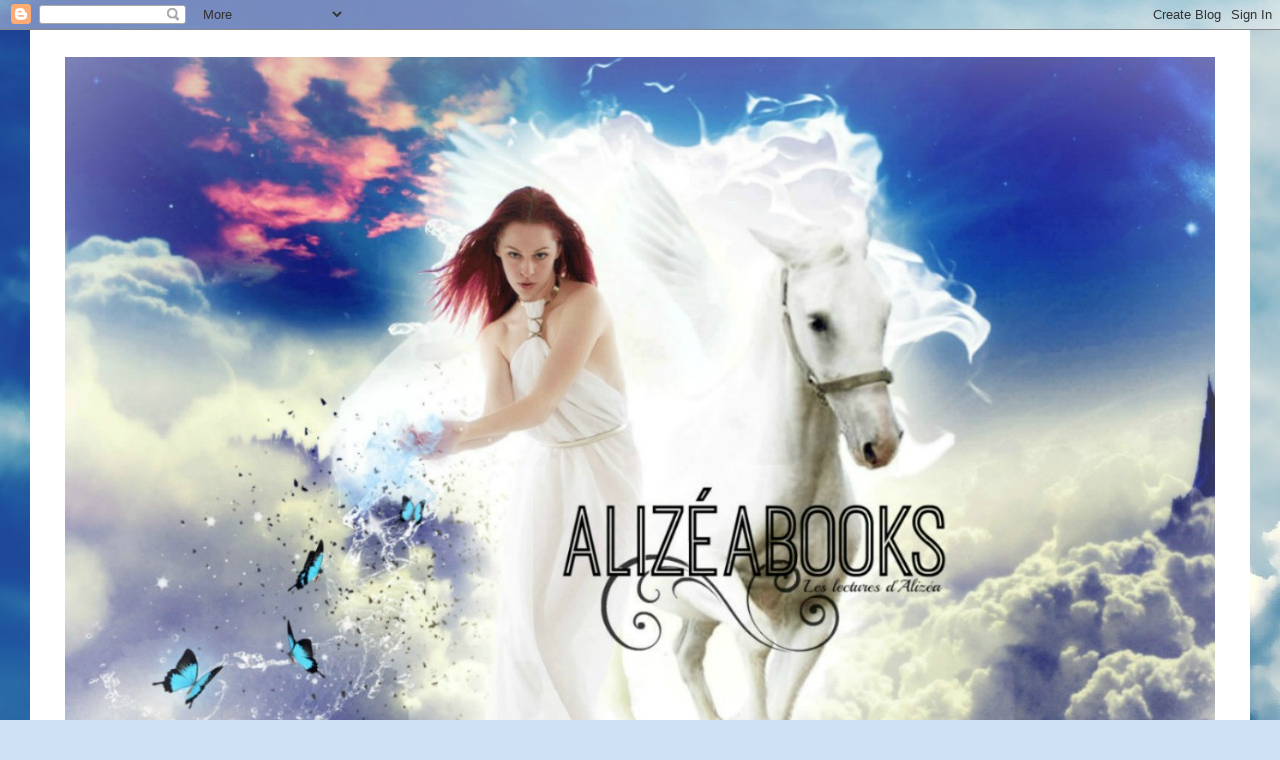

--- FILE ---
content_type: text/html; charset=UTF-8
request_url: http://alizeabooks.blogspot.com/2015/02/la-revolte-secrete-tome-1-marie.html
body_size: 27850
content:
<!DOCTYPE html>
<html class='v2' dir='ltr' xmlns='http://www.w3.org/1999/xhtml' xmlns:b='http://www.google.com/2005/gml/b' xmlns:data='http://www.google.com/2005/gml/data' xmlns:expr='http://www.google.com/2005/gml/expr'>
<head>
<link href='https://www.blogger.com/static/v1/widgets/335934321-css_bundle_v2.css' rel='stylesheet' type='text/css'/>
<meta content='width=1100' name='viewport'/>
<meta content='text/html; charset=UTF-8' http-equiv='Content-Type'/>
<meta content='blogger' name='generator'/>
<link href='http://alizeabooks.blogspot.com/favicon.ico' rel='icon' type='image/x-icon'/>
<link href='http://alizeabooks.blogspot.com/2015/02/la-revolte-secrete-tome-1-marie.html' rel='canonical'/>
<link rel="alternate" type="application/atom+xml" title="Alizéabooks - Atom" href="http://alizeabooks.blogspot.com/feeds/posts/default" />
<link rel="alternate" type="application/rss+xml" title="Alizéabooks - RSS" href="http://alizeabooks.blogspot.com/feeds/posts/default?alt=rss" />
<link rel="service.post" type="application/atom+xml" title="Alizéabooks - Atom" href="https://www.blogger.com/feeds/1983762587671929339/posts/default" />

<link rel="alternate" type="application/atom+xml" title="Alizéabooks - Atom" href="http://alizeabooks.blogspot.com/feeds/6947194507111978066/comments/default" />
<!--Can't find substitution for tag [blog.ieCssRetrofitLinks]-->
<link href='https://blogger.googleusercontent.com/img/b/R29vZ2xl/AVvXsEgsPWWMp0_7UAfwjozC7zvCS5vaoMPJMiCBcNAq70kFpbfrPDwCrZKZHp_YajoH7tHpqncqxlesi16z2wvWKsNYnxa3nukgtw2Ah0Ei9qXQurYZKNW-u74GnvaV3uKMk8nn-jOcniH5vgY/s1600/La+r%C3%A9volte+secr%C3%A8te+~+Marie+Czarnecki.jpg' rel='image_src'/>
<meta content='http://alizeabooks.blogspot.com/2015/02/la-revolte-secrete-tome-1-marie.html' property='og:url'/>
<meta content='La révolte secrète - Tome 1 ~ Marie Czarnecki' property='og:title'/>
<meta content=' Coucou tout le monde ! ღ    Aujourd&#39;hui, je vous retrouve avec le premier tome d&#39;une série de livres que j&#39;ai reçu en SP avec les éditions ...' property='og:description'/>
<meta content='https://blogger.googleusercontent.com/img/b/R29vZ2xl/AVvXsEgsPWWMp0_7UAfwjozC7zvCS5vaoMPJMiCBcNAq70kFpbfrPDwCrZKZHp_YajoH7tHpqncqxlesi16z2wvWKsNYnxa3nukgtw2Ah0Ei9qXQurYZKNW-u74GnvaV3uKMk8nn-jOcniH5vgY/w1200-h630-p-k-no-nu/La+r%C3%A9volte+secr%C3%A8te+~+Marie+Czarnecki.jpg' property='og:image'/>
<title>Alizéabooks: La révolte secrète - Tome 1 ~ Marie Czarnecki</title>
<style type='text/css'>@font-face{font-family:'Chewy';font-style:normal;font-weight:400;font-display:swap;src:url(//fonts.gstatic.com/s/chewy/v18/uK_94ruUb-k-wn52KjI9OPec.woff2)format('woff2');unicode-range:U+0000-00FF,U+0131,U+0152-0153,U+02BB-02BC,U+02C6,U+02DA,U+02DC,U+0304,U+0308,U+0329,U+2000-206F,U+20AC,U+2122,U+2191,U+2193,U+2212,U+2215,U+FEFF,U+FFFD;}@font-face{font-family:'Coming Soon';font-style:normal;font-weight:400;font-display:swap;src:url(//fonts.gstatic.com/s/comingsoon/v20/qWcuB6mzpYL7AJ2VfdQR1t-VWDnRsDkg.woff2)format('woff2');unicode-range:U+0000-00FF,U+0131,U+0152-0153,U+02BB-02BC,U+02C6,U+02DA,U+02DC,U+0304,U+0308,U+0329,U+2000-206F,U+20AC,U+2122,U+2191,U+2193,U+2212,U+2215,U+FEFF,U+FFFD;}@font-face{font-family:'Crafty Girls';font-style:normal;font-weight:400;font-display:swap;src:url(//fonts.gstatic.com/s/craftygirls/v16/va9B4kXI39VaDdlPJo8N_NveRhf6Xl7Glw.woff2)format('woff2');unicode-range:U+0000-00FF,U+0131,U+0152-0153,U+02BB-02BC,U+02C6,U+02DA,U+02DC,U+0304,U+0308,U+0329,U+2000-206F,U+20AC,U+2122,U+2191,U+2193,U+2212,U+2215,U+FEFF,U+FFFD;}@font-face{font-family:'Fontdiner Swanky';font-style:normal;font-weight:400;font-display:swap;src:url(//fonts.gstatic.com/s/fontdinerswanky/v24/ijwOs4XgRNsiaI5-hcVb4hQgMvCD0uYVKwOs1to.woff2)format('woff2');unicode-range:U+0000-00FF,U+0131,U+0152-0153,U+02BB-02BC,U+02C6,U+02DA,U+02DC,U+0304,U+0308,U+0329,U+2000-206F,U+20AC,U+2122,U+2191,U+2193,U+2212,U+2215,U+FEFF,U+FFFD;}@font-face{font-family:'Rock Salt';font-style:normal;font-weight:400;font-display:swap;src:url(//fonts.gstatic.com/s/rocksalt/v24/MwQ0bhv11fWD6QsAVOZrt0M6p7NGrQ.woff2)format('woff2');unicode-range:U+0000-00FF,U+0131,U+0152-0153,U+02BB-02BC,U+02C6,U+02DA,U+02DC,U+0304,U+0308,U+0329,U+2000-206F,U+20AC,U+2122,U+2191,U+2193,U+2212,U+2215,U+FEFF,U+FFFD;}</style>
<style id='page-skin-1' type='text/css'><!--
/*
-----------------------------------------------
Blogger Template Style
Name:     Ethereal
Designer: Jason Morrow
URL:      jasonmorrow.etsy.com
----------------------------------------------- */
/* Content
----------------------------------------------- */
body {
font: normal normal 18px Chewy;
color: #000000;
background: #cfe2f3 url(http://2.bp.blogspot.com/-BQH81ikf-bQ/VXxSUl3ZVlI/AAAAAAAAEv4/YzBTKxb1RtM/s1600/ciel-wallpaper-hd-1920x1200.jpg) repeat fixed top center;
}
html body .content-outer {
min-width: 0;
max-width: 100%;
width: 100%;
}
a:link {
text-decoration: none;
color: #3d74a5;
}
a:visited {
text-decoration: none;
color: #9fc5e8;
}
a:hover {
text-decoration: underline;
color: #3d74a5;
}
.main-inner {
padding-top: 15px;
}
.body-fauxcolumn-outer {
background: transparent none repeat-x scroll top center;
}
.content-fauxcolumns .fauxcolumn-inner {
background: #ffffff url(//www.blogblog.com/1kt/ethereal/white-fade.png) repeat-x scroll top left;
border-left: 1px solid transparent;
border-right: 1px solid transparent;
}
/* Flexible Background
----------------------------------------------- */
.content-fauxcolumn-outer .fauxborder-left {
width: 100%;
padding-left: 0;
margin-left: -0;
background-color: transparent;
background-image: none;
background-repeat: no-repeat;
background-position: left top;
}
.content-fauxcolumn-outer .fauxborder-right {
margin-right: -0;
width: 0;
background-color: transparent;
background-image: none;
background-repeat: no-repeat;
background-position: right top;
}
/* Columns
----------------------------------------------- */
.content-inner {
padding: 0;
}
/* Header
----------------------------------------------- */
.header-inner {
padding: 27px 0 3px;
}
.header-inner .section {
margin: 0 35px;
}
.Header h1 {
font: normal bold 60px Rock Salt;
color: #3d74a5;
}
.Header h1 a {
color: #3d74a5;
}
.Header .description {
font-size: 115%;
color: #000000;
}
.header-inner .Header .titlewrapper,
.header-inner .Header .descriptionwrapper {
padding-left: 0;
padding-right: 0;
margin-bottom: 0;
}
/* Tabs
----------------------------------------------- */
.tabs-outer {
position: relative;
background: transparent;
}
.tabs-cap-top, .tabs-cap-bottom {
position: absolute;
width: 100%;
}
.tabs-cap-bottom {
bottom: 0;
}
.tabs-inner {
padding: 0;
}
.tabs-inner .section {
margin: 0 35px;
}
*+html body .tabs-inner .widget li {
padding: 1px;
}
.PageList {
border-bottom: 1px solid #c2d8fa;
}
.tabs-inner .widget li.selected a,
.tabs-inner .widget li a:hover {
position: relative;
-moz-border-radius-topleft: 5px;
-moz-border-radius-topright: 5px;
-webkit-border-top-left-radius: 5px;
-webkit-border-top-right-radius: 5px;
-goog-ms-border-top-left-radius: 5px;
-goog-ms-border-top-right-radius: 5px;
border-top-left-radius: 5px;
border-top-right-radius: 5px;
background: #4eabff none ;
color: #ffffff;
}
.tabs-inner .widget li a {
display: inline-block;
margin: 0;
margin-right: 1px;
padding: .65em 1.5em;
font: normal normal 15px Coming Soon;
color: #000000;
background-color: #c2d8fa;
-moz-border-radius-topleft: 5px;
-moz-border-radius-topright: 5px;
-webkit-border-top-left-radius: 5px;
-webkit-border-top-right-radius: 5px;
-goog-ms-border-top-left-radius: 5px;
-goog-ms-border-top-right-radius: 5px;
border-top-left-radius: 5px;
border-top-right-radius: 5px;
}
/* Headings
----------------------------------------------- */
h2 {
font: normal bold 14px Crafty Girls;
color: #000000;
}
/* Widgets
----------------------------------------------- */
.main-inner .column-left-inner {
padding: 0 0 0 20px;
}
.main-inner .column-left-inner .section {
margin-right: 0;
}
.main-inner .column-right-inner {
padding: 0 20px 0 0;
}
.main-inner .column-right-inner .section {
margin-left: 0;
}
.main-inner .section {
padding: 0;
}
.main-inner .widget {
padding: 0 0 15px;
margin: 20px 0;
border-bottom: 1px solid #dbdbdb;
}
.main-inner .widget h2 {
margin: 0;
padding: .6em 0 .5em;
}
.footer-inner .widget h2 {
padding: 0 0 .4em;
}
.main-inner .widget h2 + div, .footer-inner .widget h2 + div {
padding-top: 15px;
}
.main-inner .widget .widget-content {
margin: 0;
padding: 15px 0 0;
}
.main-inner .widget ul, .main-inner .widget #ArchiveList ul.flat {
margin: -15px -15px -15px;
padding: 0;
list-style: none;
}
.main-inner .sidebar .widget h2 {
border-bottom: 1px solid #dbdbdb;
}
.main-inner .widget #ArchiveList {
margin: -15px 0 0;
}
.main-inner .widget ul li, .main-inner .widget #ArchiveList ul.flat li {
padding: .5em 15px;
text-indent: 0;
}
.main-inner .widget #ArchiveList ul li {
padding-top: .25em;
padding-bottom: .25em;
}
.main-inner .widget ul li:first-child, .main-inner .widget #ArchiveList ul.flat li:first-child {
border-top: none;
}
.main-inner .widget ul li:last-child, .main-inner .widget #ArchiveList ul.flat li:last-child {
border-bottom: none;
}
.main-inner .widget .post-body ul {
padding: 0 2.5em;
margin: .5em 0;
list-style: disc;
}
.main-inner .widget .post-body ul li {
padding: 0.25em 0;
margin-bottom: .25em;
color: #000000;
border: none;
}
.footer-inner .widget ul {
padding: 0;
list-style: none;
}
.widget .zippy {
color: #000000;
}
/* Posts
----------------------------------------------- */
.main.section {
margin: 0 20px;
}
body .main-inner .Blog {
padding: 0;
background-color: transparent;
border: none;
}
.main-inner .widget h2.date-header {
border-bottom: 1px solid #dbdbdb;
}
.date-outer {
position: relative;
margin: 15px 0 20px;
}
.date-outer:first-child {
margin-top: 0;
}
.date-posts {
clear: both;
}
.post-outer, .inline-ad {
border-bottom: 1px solid #dbdbdb;
padding: 30px 0;
}
.post-outer {
padding-bottom: 10px;
}
.post-outer:first-child {
padding-top: 0;
border-top: none;
}
.post-outer:last-child, .inline-ad:last-child {
border-bottom: none;
}
.post-body img {
padding: 8px;
}
h3.post-title, h4 {
font: normal bold 20px Fontdiner Swanky;
color: #000000;
}
h3.post-title a {
font: normal bold 20px Fontdiner Swanky;
color: #000000;
text-decoration: none;
}
h3.post-title a:hover {
color: #3d74a5;
text-decoration: underline;
}
.post-header {
margin: 0 0 1.5em;
}
.post-body {
line-height: 1.4;
}
.post-footer {
margin: 1.5em 0 0;
}
#blog-pager {
padding: 15px;
}
.blog-feeds, .post-feeds {
margin: 1em 0;
text-align: center;
}
.post-outer .comments {
margin-top: 2em;
}
/* Comments
----------------------------------------------- */
.comments .comments-content .icon.blog-author {
background-repeat: no-repeat;
background-image: url([data-uri]);
}
.comments .comments-content .loadmore a {
background: #ffffff url(//www.blogblog.com/1kt/ethereal/white-fade.png) repeat-x scroll top left;
}
.comments .comments-content .loadmore a {
border-top: 1px solid #dbdbdb;
border-bottom: 1px solid #dbdbdb;
}
.comments .comment-thread.inline-thread {
background: #ffffff url(//www.blogblog.com/1kt/ethereal/white-fade.png) repeat-x scroll top left;
}
.comments .continue {
border-top: 2px solid #dbdbdb;
}
/* Footer
----------------------------------------------- */
.footer-inner {
padding: 30px 0;
overflow: hidden;
}
/* Mobile
----------------------------------------------- */
body.mobile  {
background-size: auto
}
.mobile .body-fauxcolumn-outer {
background: ;
}
.mobile .content-fauxcolumns .fauxcolumn-inner {
opacity: 0.75;
}
.mobile .content-fauxcolumn-outer .fauxborder-right {
margin-right: 0;
}
.mobile-link-button {
background-color: #4eabff;
}
.mobile-link-button a:link, .mobile-link-button a:visited {
color: #ffffff;
}
.mobile-index-contents {
color: #444444;
}
.mobile .body-fauxcolumn-outer {
background-size: 100% auto;
}
.mobile .mobile-date-outer {
border-bottom: transparent;
}
.mobile .PageList {
border-bottom: none;
}
.mobile .tabs-inner .section {
margin: 0;
}
.mobile .tabs-inner .PageList .widget-content {
background: #4eabff none;
color: #ffffff;
}
.mobile .tabs-inner .PageList .widget-content .pagelist-arrow {
border-left: 1px solid #ffffff;
}
.mobile .footer-inner {
overflow: visible;
}
body.mobile .AdSense {
margin: 0 -10px;
}
.cookie-choices-info, #cookieChoiceInfo {
}
.cookie-choices-inner, #cookieChoiceInfo div {
}
.cookie-choices-text, #cookieChoiceInfo span {
}
.cookie-choices-buttons a, #cookieChoiceInfo a {
}
.cookie-choices-buttons a:hover, #cookieChoiceInfo a:hover {
}
.cookie-choices-info {
bottom: 0 !important;
top: initial !important;
}
.cookie-choices-info {
background-color: #4037B3 !important;   /* Couleur de fond */
}
border-bottom-style: solid;
border-bottom-width: 3px;
border-bottom-color: #88ccc5;
.cookie-choices-text {
}
font-family: Comis Sans MS;
font-size: 9px;
color: #FCFCFD
font-weight: bold;
letter-spacing: 1px;
.cookie-choices-buttons a {
border-radius: 0 !important;
}
text-decoration: none !important;
--></style>
<style id='template-skin-1' type='text/css'><!--
body {
min-width: 1220px;
}
.content-outer, .content-fauxcolumn-outer, .region-inner {
min-width: 1220px;
max-width: 1220px;
_width: 1220px;
}
.main-inner .columns {
padding-left: 280px;
padding-right: 280px;
}
.main-inner .fauxcolumn-center-outer {
left: 280px;
right: 280px;
/* IE6 does not respect left and right together */
_width: expression(this.parentNode.offsetWidth -
parseInt("280px") -
parseInt("280px") + 'px');
}
.main-inner .fauxcolumn-left-outer {
width: 280px;
}
.main-inner .fauxcolumn-right-outer {
width: 280px;
}
.main-inner .column-left-outer {
width: 280px;
right: 100%;
margin-left: -280px;
}
.main-inner .column-right-outer {
width: 280px;
margin-right: -280px;
}
#layout {
min-width: 0;
}
#layout .content-outer {
min-width: 0;
width: 800px;
}
#layout .region-inner {
min-width: 0;
width: auto;
}
--></style>
<!-- Barre de Cookie Blogger -->
<script type='text/javascript'>
  cookieOptions = {
    msg: "Mon blog utilise des cookies pour vous proposer une meilleure expérience utilisateur. Si vous continuez, vous en acceptez l'utilisation.",
    link: "https://www.blogger.com/go/blogspot-cookies",
    close: "J'accepte!",
    learn: "Plus de détails..." };
</script>
<link href='https://www.blogger.com/dyn-css/authorization.css?targetBlogID=1983762587671929339&amp;zx=b4c2aea4-d12b-431c-a50d-82f768f246a7' media='none' onload='if(media!=&#39;all&#39;)media=&#39;all&#39;' rel='stylesheet'/><noscript><link href='https://www.blogger.com/dyn-css/authorization.css?targetBlogID=1983762587671929339&amp;zx=b4c2aea4-d12b-431c-a50d-82f768f246a7' rel='stylesheet'/></noscript>
<meta name='google-adsense-platform-account' content='ca-host-pub-1556223355139109'/>
<meta name='google-adsense-platform-domain' content='blogspot.com'/>

</head>
<body class='loading variant-blossoms1Blue'>
<div class='navbar section' id='navbar' name='Navbar'><div class='widget Navbar' data-version='1' id='Navbar1'><script type="text/javascript">
    function setAttributeOnload(object, attribute, val) {
      if(window.addEventListener) {
        window.addEventListener('load',
          function(){ object[attribute] = val; }, false);
      } else {
        window.attachEvent('onload', function(){ object[attribute] = val; });
      }
    }
  </script>
<div id="navbar-iframe-container"></div>
<script type="text/javascript" src="https://apis.google.com/js/platform.js"></script>
<script type="text/javascript">
      gapi.load("gapi.iframes:gapi.iframes.style.bubble", function() {
        if (gapi.iframes && gapi.iframes.getContext) {
          gapi.iframes.getContext().openChild({
              url: 'https://www.blogger.com/navbar/1983762587671929339?po\x3d6947194507111978066\x26origin\x3dhttp://alizeabooks.blogspot.com',
              where: document.getElementById("navbar-iframe-container"),
              id: "navbar-iframe"
          });
        }
      });
    </script><script type="text/javascript">
(function() {
var script = document.createElement('script');
script.type = 'text/javascript';
script.src = '//pagead2.googlesyndication.com/pagead/js/google_top_exp.js';
var head = document.getElementsByTagName('head')[0];
if (head) {
head.appendChild(script);
}})();
</script>
</div></div>
<div class='body-fauxcolumns'>
<div class='fauxcolumn-outer body-fauxcolumn-outer'>
<div class='cap-top'>
<div class='cap-left'></div>
<div class='cap-right'></div>
</div>
<div class='fauxborder-left'>
<div class='fauxborder-right'></div>
<div class='fauxcolumn-inner'>
</div>
</div>
<div class='cap-bottom'>
<div class='cap-left'></div>
<div class='cap-right'></div>
</div>
</div>
</div>
<div class='content'>
<div class='content-fauxcolumns'>
<div class='fauxcolumn-outer content-fauxcolumn-outer'>
<div class='cap-top'>
<div class='cap-left'></div>
<div class='cap-right'></div>
</div>
<div class='fauxborder-left'>
<div class='fauxborder-right'></div>
<div class='fauxcolumn-inner'>
</div>
</div>
<div class='cap-bottom'>
<div class='cap-left'></div>
<div class='cap-right'></div>
</div>
</div>
</div>
<div class='content-outer'>
<div class='content-cap-top cap-top'>
<div class='cap-left'></div>
<div class='cap-right'></div>
</div>
<div class='fauxborder-left content-fauxborder-left'>
<div class='fauxborder-right content-fauxborder-right'></div>
<div class='content-inner'>
<header>
<div class='header-outer'>
<div class='header-cap-top cap-top'>
<div class='cap-left'></div>
<div class='cap-right'></div>
</div>
<div class='fauxborder-left header-fauxborder-left'>
<div class='fauxborder-right header-fauxborder-right'></div>
<div class='region-inner header-inner'>
<div class='header section' id='header' name='En-tête'><div class='widget Header' data-version='1' id='Header1'>
<div id='header-inner'>
<a href='http://alizeabooks.blogspot.com/' style='display: block'>
<img alt='Alizéabooks' height='900px; ' id='Header1_headerimg' src='https://blogger.googleusercontent.com/img/b/R29vZ2xl/AVvXsEg99gEOHofvwdCyvvmRwJscD7SIWyyCf2OeEvkL7l8mbEc9jt7rhKveyc-udDe_g3xp_1jfE79oQ2OzU9oVZpINKRf8Agb_MgpO-pSdCy8xo-ndGCAXfOQ0C-2nnwVu5hZMzha6cgRyyOw/s1600-r/Montage-nouveau.jpg' style='display: block' width='1200px; '/>
</a>
</div>
</div></div>
</div>
</div>
<div class='header-cap-bottom cap-bottom'>
<div class='cap-left'></div>
<div class='cap-right'></div>
</div>
</div>
</header>
<div class='tabs-outer'>
<div class='tabs-cap-top cap-top'>
<div class='cap-left'></div>
<div class='cap-right'></div>
</div>
<div class='fauxborder-left tabs-fauxborder-left'>
<div class='fauxborder-right tabs-fauxborder-right'></div>
<div class='region-inner tabs-inner'>
<div class='tabs section' id='crosscol' name='Toutes les colonnes'><div class='widget PageList' data-version='1' id='PageList1'>
<h2>Pages</h2>
<div class='widget-content'>
<ul>
<li>
<a href='http://alizeabooks.blogspot.com/'>Accueil</a>
</li>
<li>
<a href='http://alizeabooks.blogspot.com/p/blog-page.html'>Welcome !</a>
</li>
<li>
<a href='http://alizeabooks.blogspot.com/p/presentation.html'>Ma présentation</a>
</li>
<li>
<a href='http://alizeabooks.blogspot.com/p/sommaire.html'>Chroniques</a>
</li>
<li>
<a href='http://alizeabooks.blogspot.com/p/mangas.html'>Mangas</a>
</li>
<li>
<a href='http://alizeabooks.blogspot.com/p/articles-cinematographiques.html'>Articles Cinématographiques</a>
</li>
<li>
<a href='http://alizeabooks.blogspot.com/p/interviews.html'>Interviews</a>
</li>
<li>
<a href='http://alizeabooks.blogspot.com/p/videos.html'>Vidéos</a>
</li>
<li>
<a href='http://alizeabooks.blogspot.com/p/ma-pal-dhiver-2014.html'>Ma PAL - 2016</a>
</li>
<li>
<a href='http://alizeabooks.blogspot.com/p/partenaires-du-blog.html'>Partenaires</a>
</li>
<li>
<a href='http://alizeabooks.blogspot.com/p/contact.html'>Contact</a>
</li>
</ul>
<div class='clear'></div>
</div>
</div></div>
<div class='tabs section' id='crosscol-overflow' name='Cross-Column 2'><div class='widget HTML' data-version='1' id='HTML3'>
<h2 class='title'>Dernières chroniques publiées</h2>
<div class='widget-content'>
<div class="" style="clear: both; text-align: center;">
DERNIÈRES CHRONIQUES PUBLIÉES :</div>
<div class="" style="clear: both; text-align: center;">
&nbsp;&nbsp;</div>
<div class="separator" style="clear: both; text-align: center;">
</div>
<div class="separator" style="clear: both; text-align: center;">
<a href="http://alizeabooks.blogspot.fr/2016/08/anienda-tome-1-ecrit-par-alexandra.html" target="_blank"><img border="0" height="200" src="https://blogger.googleusercontent.com/img/b/R29vZ2xl/AVvXsEih4BbBQ4u6-bxrOr1iPrFP1E9EzvsluS4kT2Cw36XFn1MP56kVe_C9KfSfjg5yMC16v6NgGY8ju4H-03y-l0d9keLtycS8LWx7ylgvZF18nOq1LUEHSzMpJ65X9ir5GrMS2gd8K1e9kLw/s200/Anienda.jpg" width="122" /></a><a href="http://alizeabooks.blogspot.fr/2016/09/zombitions-tome-1-ecrit-par-aurelie.html" target="_blank"><img border="0" height="200" src="https://blogger.googleusercontent.com/img/b/R29vZ2xl/AVvXsEhTyOvLM1i1ORdLdi0KL_GZ17cr8mUCiatSkzhsuJ5Hs9f7XGiCGZBEoFVnAdDh_TVoUkz4AUctpmG07TrdupdWtmI6_847i_QvSVlG9Vr7ouebhPk8GPfNYW88kRCEPUiMuxtsMLVXDIQ/s200/Zombitions.jpg" width="143" /></a><a href="http://alizeabooks.blogspot.fr/2016/10/remember-tome-1-ecrit-par-welzard.html" target="_blank"><img border="0" height="200" src="https://blogger.googleusercontent.com/img/b/R29vZ2xl/AVvXsEgYe33AxgBbAqgom5jDONfX65wX-UqHiIxX13N0QUWc7_dOkMQeKmZVEqPmWtt-wRGGhpRX99xcxZqXXKBA7eTBHrf4xY7JnF-r7w2u3-xAv6l7veuVC1mVF8sUaftahiIRhfZrkIG5OA0/s200/ReMember.jpg" width="124" /></a><a href="http://alizeabooks.blogspot.fr/2016/12/au-pays-de-lailleurs-ecrit-par-tahereh.html" target="_blank"><img border="0" height="200" src="https://blogger.googleusercontent.com/img/b/R29vZ2xl/AVvXsEjf9qkh4CIdvhyphenhyphenZ_vfLOA-8rJvz3zNI3lcdt0N1UbCrav4Rmd9qFgpt-CeXuujbJEBuxgHkeNOhd-IdlLTUmvfxspvfr1WG6lodP-ygZmgb9Pa-Mzf_XarJ_1HUGJonynetd7ITCINJZu8/s200/Au+pays+de+l%2527Ailleurs.jpg" width="126" /></a><a href="http://alizeabooks.blogspot.fr/2017/01/nos-faces-cachees-ecrit-par-amy-harmon.html" target="_blank"><img border="0" height="200" src="https://blogger.googleusercontent.com/img/b/R29vZ2xl/AVvXsEjUXS8DT170Gc4RX8ykh87cMIP3rLArAYzU1AQodjZ8DhanB2mSenXJnEAF9my4b-J_B9N8Koa7LbmDfzWAIa6WJ46LX1xlnwP1pWhkcWw31lpMqb9dPC5p-EAEEp46bLeLBLbdYER7LDQ/s200/Nos+faces+cach%25C3%25A9es+Amy+Harmon+vf.jpg" width="133" /></a><a href="http://alizeabooks.blogspot.fr/2017/04/blue-la-couleur-de-mes-secrets-ecrit.html" target="_blank"><img border="0" height="200" src="https://blogger.googleusercontent.com/img/b/R29vZ2xl/AVvXsEgN7DpLwKIprwdm9HEOy-19UU4_cT4nLMhkHYif-6yq8YWiB6DewmTaSCsv6QYuGLxCoP9V0ne-aqAXX8_Ew-viJKnES8e1k5-mTTTxgr9g2C3yAMfWNnnxCFyLEnm5OQ712SG-LQUK7JM/s200/Blue.jpg" width="126" /></a><a href="http://alizeabooks.blogspot.fr/2017/05/textrovert-ecrit-par-lindsey-summers.html" target="_blank"><img border="0" data-original-height="419" data-original-width="264" height="200" src="https://blogger.googleusercontent.com/img/b/R29vZ2xl/AVvXsEgp_ILJVdU1KUFj74a0KvVxSM5HEUtPqxEFKpjFI4_Stsm0iygX75h1aWBiwccHOarGvNvfJqxAR_ChwjbUtO-1v2Bq_YJZr7HqlcHdNv7RXPHTSgn2Z9E9wjyx-2n4JM1tNpzWg9OWyts/s200/Textrovert.jpg" width="125" /></a></div>
<br />
<br />
<br />
<br />
<br />
</div>
<div class='clear'></div>
</div></div>
</div>
</div>
<div class='tabs-cap-bottom cap-bottom'>
<div class='cap-left'></div>
<div class='cap-right'></div>
</div>
</div>
<div class='main-outer'>
<div class='main-cap-top cap-top'>
<div class='cap-left'></div>
<div class='cap-right'></div>
</div>
<div class='fauxborder-left main-fauxborder-left'>
<div class='fauxborder-right main-fauxborder-right'></div>
<div class='region-inner main-inner'>
<div class='columns fauxcolumns'>
<div class='fauxcolumn-outer fauxcolumn-center-outer'>
<div class='cap-top'>
<div class='cap-left'></div>
<div class='cap-right'></div>
</div>
<div class='fauxborder-left'>
<div class='fauxborder-right'></div>
<div class='fauxcolumn-inner'>
</div>
</div>
<div class='cap-bottom'>
<div class='cap-left'></div>
<div class='cap-right'></div>
</div>
</div>
<div class='fauxcolumn-outer fauxcolumn-left-outer'>
<div class='cap-top'>
<div class='cap-left'></div>
<div class='cap-right'></div>
</div>
<div class='fauxborder-left'>
<div class='fauxborder-right'></div>
<div class='fauxcolumn-inner'>
</div>
</div>
<div class='cap-bottom'>
<div class='cap-left'></div>
<div class='cap-right'></div>
</div>
</div>
<div class='fauxcolumn-outer fauxcolumn-right-outer'>
<div class='cap-top'>
<div class='cap-left'></div>
<div class='cap-right'></div>
</div>
<div class='fauxborder-left'>
<div class='fauxborder-right'></div>
<div class='fauxcolumn-inner'>
</div>
</div>
<div class='cap-bottom'>
<div class='cap-left'></div>
<div class='cap-right'></div>
</div>
</div>
<!-- corrects IE6 width calculation -->
<div class='columns-inner'>
<div class='column-center-outer'>
<div class='column-center-inner'>
<div class='main section' id='main' name='Principal'><div class='widget HTML' data-version='1' id='HTML2'>
<h2 class='title'>Photos Insta</h2>
<div class='widget-content'>
<!-- SnapWidget -->
<iframe src="http://snapwidget.com/sc/?u=YWxpemVhYm9va3N8aW58MTUwfDN8M3x8bm98NXxub25lfG9uU3RhcnR8eWVzfG5v&ve=130815" title="Instagram Widget" class="snapwidget-widget" allowtransparency="true" frameborder="0" scrolling="no" style="border:none; overflow:hidden; width:500px; height:150px"></iframe>
</div>
<div class='clear'></div>
</div><div class='widget Blog' data-version='1' id='Blog1'>
<div class='blog-posts hfeed'>

          <div class="date-outer">
        
<h2 class='date-header'><span>7 févr. 2015</span></h2>

          <div class="date-posts">
        
<div class='post-outer'>
<div class='post hentry' itemprop='blogPost' itemscope='itemscope' itemtype='http://schema.org/BlogPosting'>
<meta content='https://blogger.googleusercontent.com/img/b/R29vZ2xl/AVvXsEgsPWWMp0_7UAfwjozC7zvCS5vaoMPJMiCBcNAq70kFpbfrPDwCrZKZHp_YajoH7tHpqncqxlesi16z2wvWKsNYnxa3nukgtw2Ah0Ei9qXQurYZKNW-u74GnvaV3uKMk8nn-jOcniH5vgY/s1600/La+r%C3%A9volte+secr%C3%A8te+~+Marie+Czarnecki.jpg' itemprop='image_url'/>
<meta content='1983762587671929339' itemprop='blogId'/>
<meta content='6947194507111978066' itemprop='postId'/>
<a name='6947194507111978066'></a>
<h3 class='post-title entry-title' itemprop='name'>
La révolte secrète - Tome 1 ~ Marie Czarnecki
</h3>
<div class='post-header'>
<div class='post-header-line-1'></div>
</div>
<div class='post-body entry-content' id='post-body-6947194507111978066' itemprop='description articleBody'>
<div style="text-align: center;">
<span style="font-size: large;"><b>Coucou tout le monde !&nbsp;ღ</b></span></div>
<br />
<br />
Aujourd'hui, je vous retrouve avec le premier tome d'une série de livres que j'ai reçu en SP avec les <a href="http://www.editions-baudelaire.com/" target="_blank">éditions Baudelaire</a> ! Je tiens à les remercier pour leur envoi.<br />
Pour ceux qui aiment la magie, à peu près similaire à celle de Harry Potter, il faut que vous lisiez ce livre !<br />
<br />
<b style="background-color: yellow;">&#9658;&#9658; Lisez la suite pour plus de détails croustillants ! &#9829;</b><br />
<br />
<div class="separator" style="clear: both; text-align: center;">
<a href="https://blogger.googleusercontent.com/img/b/R29vZ2xl/AVvXsEgsPWWMp0_7UAfwjozC7zvCS5vaoMPJMiCBcNAq70kFpbfrPDwCrZKZHp_YajoH7tHpqncqxlesi16z2wvWKsNYnxa3nukgtw2Ah0Ei9qXQurYZKNW-u74GnvaV3uKMk8nn-jOcniH5vgY/s1600/La+r%C3%A9volte+secr%C3%A8te+~+Marie+Czarnecki.jpg" imageanchor="1" style="margin-left: 1em; margin-right: 1em;"><img border="0" height="400" src="https://blogger.googleusercontent.com/img/b/R29vZ2xl/AVvXsEgsPWWMp0_7UAfwjozC7zvCS5vaoMPJMiCBcNAq70kFpbfrPDwCrZKZHp_YajoH7tHpqncqxlesi16z2wvWKsNYnxa3nukgtw2Ah0Ei9qXQurYZKNW-u74GnvaV3uKMk8nn-jOcniH5vgY/s1600/La+r%C3%A9volte+secr%C3%A8te+~+Marie+Czarnecki.jpg" width="282" /></a></div>
<br />
<u><b>Auteure :</b></u> Marie Czarnecki<br />
<b><u>Nombre de pages :</u></b> 162 pages !<br />
<b><u>Prix :</u></b> 15&#8364;50 (<a href="http://www.amazon.fr/dp/B009ROW5QW/ref=asc_df_B009ROW5QW20325876/?tag=member-new-21&amp;linkCode=xm2" target="_blank">Amazon</a>)<br />
<b><u>Editions :</u></b> Editions Baudelaire<br />
<br />
<b><u>Résumé :</u></b><br />
Quel lien y a-t-il entre un monstre poursuivi par des sorciers et une fillette de onze ans découvrant avec surprise qu'elle est une sorcière - et par là même qu'elle doit intégrer un internat loin de chez elle ?<br />Loin de se douter de ce qui l'attend, Magalie découvre, en compagnie de son chat Nuage, un monde nouveau ayant ses propres règles et où une révolte se prépare en secret...<div>
<br /></div>
<div>
<b><u>Extrait :</u></b></div>
[...]<br />" - Quoi ? Qu'est-ce que vous avez ? s'étonna Magalie.<br />- C'est super, Magalie, rit Agathe. Tu as réussi !<br />- Eh bien quoi ? répondit Magalie un peu agacée d'être sous-estimée. C'est un sortilège plutôt accessible.<br />- Ce n'est pas vraiment un sortilège, répliqua Eusèbe doctement. C'est une forme de métamorphose !<br />- On peut dire que tu as métamorphosé un tas de neige en autre chose du premier coup ! se réjouit Aymeric.<br />Magalie les regarda incrédule.<br />- Vous m'avez piégée !<br />Ils éclatèrent de rire. Soudain Eusèbe reçut une boule de neige en plein dans la figure.<br />- Vous allez voir ce que je peux faire avec de la neige, lança Magalie avec un grand sourire."<div>
<br /></div>
<div>
<b><u>Ma note :</u></b></div>
17.25/20<div>
<br /></div>
<div>
<b><u>Mon com's :</u></b></div>
<div>
<i>&nbsp; &nbsp; J'ai découvert ce livre, par hasard, en me baladant sur <a href="http://booknode.com/" target="_blank">Booknode</a>. Lorsque je l'ai vu, la couverture m'a tout de suite attirée. Elle est splendide !&nbsp;</i></div>
<div>
<i>En retournant le livre, le résumé ne m'a pas paru fameux. Un peu enfantin, si vous voyez ce que je veux dire. Je me suis mise en quête d'extraits de ce roman. J'en ai trouvé quelques-uns, à force de chercher. <br />Eh bien, ils m'ont donné envie d'en savoir plus ! <br />J'ai donc demandé aux éditions Baudelaire s'ils pouvaient m'envoyer le premier tome en service-presse afin que je puisse le lire et le chroniquer. Ils ont accepté tout de suite, ce qui m'a fait très plaisir !</i></div>
<div>
<i>Maintenant que cette petite introduction est faite, laissons place à ma vraie chronique du livre !&nbsp;</i></div>
<div>
<i><br /></i></div>
<div>
&nbsp; &nbsp; L'auteure nous fait part d'une belle histoire, inspirée de la série Harry Potter. En effet, le contexte de la magie : sortilèges, équipements, méthodes,... était similaire à celui de J.K Rowling. Mais, l'histoire était tout de même assez différente !</div>
<div>
&nbsp; &nbsp; Au début, j'ai trouvé que l'écriture était un peu rapide : j'avais l'impression que l'on sautait des étapes de la vie de Magalie pour tout de suite arriver au moment où elle entrerait à Abalna. Finalement, ça n'a pas été si gênant que ça puisque j'avais également envie d'être tout de suite à l'épisode où elle pratiquerait enfin la magie !</div>
<div>
&nbsp; &nbsp;&nbsp;</div>
<div>
&nbsp; &nbsp; Magalie n'a que onze ans lorsqu'elle apprend qu'elle est une sorcière : une vraie de vrai ! Pour elle, c'est impossible d'y croire car on lui a toujours raconté ce genre d'histoire dans les livres de contes !&nbsp;</div>
<div>
Mais quand elle reçoit une lettre indiquant son admission à Abalna, école de sorcellerie, elle panique.</div>
<div>
&nbsp; &nbsp; Heureusement que sa grand-mère est là pour tout lui expliquer. Elle aussi est une sorcière, en réalité. Mamie Lulu lui dévoile que la magie qui coule dans ses veines a sauté une génération. A vrai dire, les parents de Magalie sont des Simples : des êtres qui ne sont pas dotés de magies, des non-sorciers.</div>
<div>
&nbsp; &nbsp; Au début, les parents de Magalie ne veulent pas que celle-ci entre à l'école de sorcellerie. Ce que Magalie regrette car si elle ne peut pas y aller, alors elle ne pourra jamais exploiter ses pouvoirs... mais Mamie Lulu arrive à les persuader que ce ne serait que bon pour leur fille. Ils acceptent donc qu'elle y aille.</div>
<div>
&nbsp; &nbsp; Magalie et Mamie Lulu firent toutes les préparations afin qu'elle commence sa nouvelle année scolaire à Abalna : elles achetèrent les fournitures scolaires.</div>
<div>
&nbsp; &nbsp; Au début, Magalie n'est pas très sociable et reste seule dans sa nouvelle école. Mais elle finit par se faire de nouveaux amis !&nbsp;</div>
<div>
Mais tout ce petit monde a aussi quelque chose de maléfique : plusieurs cadavres en décomposition sont découverts aux alentours de l'école.&nbsp;</div>
<div>
&nbsp; &nbsp; Magalie est prête à découvrir qui a fait de telles horreurs mais surtout : pourquoi ?</div>
<div>
<br /></div>
<div>
J'ai bien aimé les personnages, surtout Magalie : c'est une petite fille très courageuse, qui ne se laisse pas intimider. Par contre, j'ai trouvé qu'elle donné sa confiance un peu trop facilement à mon goût et je pense que ça pourrait lui coûter cher.</div>
<div>
Il y avait également tous les autres personnages qui avaient des caractères différents, qui m'ont beaucoup plu : Sullivan, Cyprien, Eusèbe, Agathe,... même Arthur, à la fin, m'a tapé dans l&#8217;œil !</div>
<div>
<br /></div>
<div>
En tout cas, j'ai bien aimé l'univers dans lequel nous nous retrouvons au fur et à mesure que nous avançons dans l'histoire.</div>
<div>
<br /></div>
<div>
<b><u><span style="background-color: #fff2cc; color: #93c47d;">Conclusion :</span></u></b> Un très bon roman de Marie Czarnecki ! J'ai été littéralement transportée par son écriture. J'ai hâte de savoir la suite et j'espère que Magalie aura grandit ! Je ne dis pas que je n'aime qu'elle ait onze ans, hein ! C'est juste que j'aimerait bien qu'elle atteigne mon âge : quatorze ans !&nbsp;</div>
<div>
<br /></div>
<div>
<b><u>L'avis de ma partenaire BFF :</u></b></div>
<div>
[Livre non-lu]</div>
<div>
<br /></div>
<div>
<br /></div>
<div>
Pleins de bisouxxx :*</div>
<div>
<br /></div>
<div>
<i>#Alizéa &#9829;</i></div>
<div>
<i><b>~ Les lectures d'Alizéa ~</b></i></div>
<div>
<br /></div>
<div style='clear: both;'></div>
</div>
<div class='post-footer'>
<div class='post-footer-line post-footer-line-1'><span class='post-timestamp'>
à
<meta content='http://alizeabooks.blogspot.com/2015/02/la-revolte-secrete-tome-1-marie.html' itemprop='url'/>
<a class='timestamp-link' href='http://alizeabooks.blogspot.com/2015/02/la-revolte-secrete-tome-1-marie.html' rel='bookmark' title='permanent link'><abbr class='published' itemprop='datePublished' title='2015-02-07T10:50:00+01:00'>10:50</abbr></a>
</span>
<span class='post-author vcard'>
Publié par
<span class='fn' itemprop='author' itemscope='itemscope' itemtype='http://schema.org/Person'>
<meta content='https://www.blogger.com/profile/04335465098253599294' itemprop='url'/>
<a class='g-profile' href='https://www.blogger.com/profile/04335465098253599294' rel='author' title='author profile'>
<span itemprop='name'>Unknown</span>
</a>
</span>
</span>
<span class='post-comment-link'>
</span>
<span class='post-icons'>
<span class='item-control blog-admin pid-193746746'>
<a href='https://www.blogger.com/post-edit.g?blogID=1983762587671929339&postID=6947194507111978066&from=pencil' title='Modifier l&#39;article'>
<img alt='' class='icon-action' height='18' src='https://resources.blogblog.com/img/icon18_edit_allbkg.gif' width='18'/>
</a>
</span>
</span>
<div class='post-share-buttons goog-inline-block'>
<a class='goog-inline-block share-button sb-email' href='https://www.blogger.com/share-post.g?blogID=1983762587671929339&postID=6947194507111978066&target=email' target='_blank' title='Envoyer par e-mail'><span class='share-button-link-text'>Envoyer par e-mail</span></a><a class='goog-inline-block share-button sb-blog' href='https://www.blogger.com/share-post.g?blogID=1983762587671929339&postID=6947194507111978066&target=blog' onclick='window.open(this.href, "_blank", "height=270,width=475"); return false;' target='_blank' title='BlogThis!'><span class='share-button-link-text'>BlogThis!</span></a><a class='goog-inline-block share-button sb-twitter' href='https://www.blogger.com/share-post.g?blogID=1983762587671929339&postID=6947194507111978066&target=twitter' target='_blank' title='Partager sur X'><span class='share-button-link-text'>Partager sur X</span></a><a class='goog-inline-block share-button sb-facebook' href='https://www.blogger.com/share-post.g?blogID=1983762587671929339&postID=6947194507111978066&target=facebook' onclick='window.open(this.href, "_blank", "height=430,width=640"); return false;' target='_blank' title='Partager sur Facebook'><span class='share-button-link-text'>Partager sur Facebook</span></a><a class='goog-inline-block share-button sb-pinterest' href='https://www.blogger.com/share-post.g?blogID=1983762587671929339&postID=6947194507111978066&target=pinterest' target='_blank' title='Partager sur Pinterest'><span class='share-button-link-text'>Partager sur Pinterest</span></a>
</div>
<span class='post-backlinks post-comment-link'>
</span>
</div>
<div class='post-footer-line post-footer-line-2'><span class='post-labels'>
Libellés :
<a href='http://alizeabooks.blogspot.com/search/label/17.25%2F20' rel='tag'>17.25/20</a>,
<a href='http://alizeabooks.blogspot.com/search/label/La%20r%C3%A9volte%20secr%C3%A8te' rel='tag'>La révolte secrète</a>,
<a href='http://alizeabooks.blogspot.com/search/label/Marie%20Czarnecki' rel='tag'>Marie Czarnecki</a>,
<a href='http://alizeabooks.blogspot.com/search/label/Service-presse%20%E2%99%A5' rel='tag'>Service-presse &#9829;</a>,
<a href='http://alizeabooks.blogspot.com/search/label/tome%201' rel='tag'>tome 1</a>
</span>
</div>
<div class='post-footer-line post-footer-line-3'><span class='reaction-buttons'>
</span>
<span class='post-location'>
</span>
</div>
</div>
</div>
<div class='comments' id='comments'>
<a name='comments'></a>
<h4>6&#160;commentaires:</h4>
<div class='comments-content'>
<script async='async' src='' type='text/javascript'></script>
<script type='text/javascript'>
    (function() {
      var items = null;
      var msgs = null;
      var config = {};

// <![CDATA[
      var cursor = null;
      if (items && items.length > 0) {
        cursor = parseInt(items[items.length - 1].timestamp) + 1;
      }

      var bodyFromEntry = function(entry) {
        var text = (entry &&
                    ((entry.content && entry.content.$t) ||
                     (entry.summary && entry.summary.$t))) ||
            '';
        if (entry && entry.gd$extendedProperty) {
          for (var k in entry.gd$extendedProperty) {
            if (entry.gd$extendedProperty[k].name == 'blogger.contentRemoved') {
              return '<span class="deleted-comment">' + text + '</span>';
            }
          }
        }
        return text;
      }

      var parse = function(data) {
        cursor = null;
        var comments = [];
        if (data && data.feed && data.feed.entry) {
          for (var i = 0, entry; entry = data.feed.entry[i]; i++) {
            var comment = {};
            // comment ID, parsed out of the original id format
            var id = /blog-(\d+).post-(\d+)/.exec(entry.id.$t);
            comment.id = id ? id[2] : null;
            comment.body = bodyFromEntry(entry);
            comment.timestamp = Date.parse(entry.published.$t) + '';
            if (entry.author && entry.author.constructor === Array) {
              var auth = entry.author[0];
              if (auth) {
                comment.author = {
                  name: (auth.name ? auth.name.$t : undefined),
                  profileUrl: (auth.uri ? auth.uri.$t : undefined),
                  avatarUrl: (auth.gd$image ? auth.gd$image.src : undefined)
                };
              }
            }
            if (entry.link) {
              if (entry.link[2]) {
                comment.link = comment.permalink = entry.link[2].href;
              }
              if (entry.link[3]) {
                var pid = /.*comments\/default\/(\d+)\?.*/.exec(entry.link[3].href);
                if (pid && pid[1]) {
                  comment.parentId = pid[1];
                }
              }
            }
            comment.deleteclass = 'item-control blog-admin';
            if (entry.gd$extendedProperty) {
              for (var k in entry.gd$extendedProperty) {
                if (entry.gd$extendedProperty[k].name == 'blogger.itemClass') {
                  comment.deleteclass += ' ' + entry.gd$extendedProperty[k].value;
                } else if (entry.gd$extendedProperty[k].name == 'blogger.displayTime') {
                  comment.displayTime = entry.gd$extendedProperty[k].value;
                }
              }
            }
            comments.push(comment);
          }
        }
        return comments;
      };

      var paginator = function(callback) {
        if (hasMore()) {
          var url = config.feed + '?alt=json&v=2&orderby=published&reverse=false&max-results=50';
          if (cursor) {
            url += '&published-min=' + new Date(cursor).toISOString();
          }
          window.bloggercomments = function(data) {
            var parsed = parse(data);
            cursor = parsed.length < 50 ? null
                : parseInt(parsed[parsed.length - 1].timestamp) + 1
            callback(parsed);
            window.bloggercomments = null;
          }
          url += '&callback=bloggercomments';
          var script = document.createElement('script');
          script.type = 'text/javascript';
          script.src = url;
          document.getElementsByTagName('head')[0].appendChild(script);
        }
      };
      var hasMore = function() {
        return !!cursor;
      };
      var getMeta = function(key, comment) {
        if ('iswriter' == key) {
          var matches = !!comment.author
              && comment.author.name == config.authorName
              && comment.author.profileUrl == config.authorUrl;
          return matches ? 'true' : '';
        } else if ('deletelink' == key) {
          return config.baseUri + '/comment/delete/'
               + config.blogId + '/' + comment.id;
        } else if ('deleteclass' == key) {
          return comment.deleteclass;
        }
        return '';
      };

      var replybox = null;
      var replyUrlParts = null;
      var replyParent = undefined;

      var onReply = function(commentId, domId) {
        if (replybox == null) {
          // lazily cache replybox, and adjust to suit this style:
          replybox = document.getElementById('comment-editor');
          if (replybox != null) {
            replybox.height = '250px';
            replybox.style.display = 'block';
            replyUrlParts = replybox.src.split('#');
          }
        }
        if (replybox && (commentId !== replyParent)) {
          replybox.src = '';
          document.getElementById(domId).insertBefore(replybox, null);
          replybox.src = replyUrlParts[0]
              + (commentId ? '&parentID=' + commentId : '')
              + '#' + replyUrlParts[1];
          replyParent = commentId;
        }
      };

      var hash = (window.location.hash || '#').substring(1);
      var startThread, targetComment;
      if (/^comment-form_/.test(hash)) {
        startThread = hash.substring('comment-form_'.length);
      } else if (/^c[0-9]+$/.test(hash)) {
        targetComment = hash.substring(1);
      }

      // Configure commenting API:
      var configJso = {
        'maxDepth': config.maxThreadDepth
      };
      var provider = {
        'id': config.postId,
        'data': items,
        'loadNext': paginator,
        'hasMore': hasMore,
        'getMeta': getMeta,
        'onReply': onReply,
        'rendered': true,
        'initComment': targetComment,
        'initReplyThread': startThread,
        'config': configJso,
        'messages': msgs
      };

      var render = function() {
        if (window.goog && window.goog.comments) {
          var holder = document.getElementById('comment-holder');
          window.goog.comments.render(holder, provider);
        }
      };

      // render now, or queue to render when library loads:
      if (window.goog && window.goog.comments) {
        render();
      } else {
        window.goog = window.goog || {};
        window.goog.comments = window.goog.comments || {};
        window.goog.comments.loadQueue = window.goog.comments.loadQueue || [];
        window.goog.comments.loadQueue.push(render);
      }
    })();
// ]]>
  </script>
<div id='comment-holder'>
<div class="comment-thread toplevel-thread"><ol id="top-ra"><li class="comment" id="c7512375818177742746"><div class="avatar-image-container"><img src="//resources.blogblog.com/img/blank.gif" alt=""/></div><div class="comment-block"><div class="comment-header"><cite class="user">Anonyme</cite><span class="icon user "></span><span class="datetime secondary-text"><a rel="nofollow" href="http://alizeabooks.blogspot.com/2015/02/la-revolte-secrete-tome-1-marie.html?showComment=1423688670453#c7512375818177742746">11 février 2015 à 22:04</a></span></div><p class="comment-content">Je suis d&#39;accord il s&#39;inspire d&#39;Harry Potter. Mais je l&#39;ai pas encore terminé. </p><span class="comment-actions secondary-text"><a class="comment-reply" target="_self" data-comment-id="7512375818177742746">Répondre</a><span class="item-control blog-admin blog-admin pid-1353856282"><a target="_self" href="https://www.blogger.com/comment/delete/1983762587671929339/7512375818177742746">Supprimer</a></span></span></div><div class="comment-replies"><div id="c7512375818177742746-rt" class="comment-thread inline-thread"><span class="thread-toggle thread-expanded"><span class="thread-arrow"></span><span class="thread-count"><a target="_self">Réponses</a></span></span><ol id="c7512375818177742746-ra" class="thread-chrome thread-expanded"><div><li class="comment" id="c3017845067179493517"><div class="avatar-image-container"><img src="//www.blogger.com/img/blogger_logo_round_35.png" alt=""/></div><div class="comment-block"><div class="comment-header"><cite class="user"><a href="https://www.blogger.com/profile/04335465098253599294" rel="nofollow">Unknown</a></cite><span class="icon user blog-author"></span><span class="datetime secondary-text"><a rel="nofollow" href="http://alizeabooks.blogspot.com/2015/02/la-revolte-secrete-tome-1-marie.html?showComment=1423758937271#c3017845067179493517">12 février 2015 à 17:35</a></span></div><p class="comment-content">Oui, sur ce point, c&#39;est tout à fait vrai. Mais l&#39;écriture est tout de même fluide et l&#39;histoire a quelque chose d&#39;intriguant. Eh bien, bonne lecture alors ! ^^</p><span class="comment-actions secondary-text"><span class="item-control blog-admin blog-admin pid-193746746"><a target="_self" href="https://www.blogger.com/comment/delete/1983762587671929339/3017845067179493517">Supprimer</a></span></span></div><div class="comment-replies"><div id="c3017845067179493517-rt" class="comment-thread inline-thread hidden"><span class="thread-toggle thread-expanded"><span class="thread-arrow"></span><span class="thread-count"><a target="_self">Réponses</a></span></span><ol id="c3017845067179493517-ra" class="thread-chrome thread-expanded"><div></div><div id="c3017845067179493517-continue" class="continue"><a class="comment-reply" target="_self" data-comment-id="3017845067179493517">Répondre</a></div></ol></div></div><div class="comment-replybox-single" id="c3017845067179493517-ce"></div></li></div><div id="c7512375818177742746-continue" class="continue"><a class="comment-reply" target="_self" data-comment-id="7512375818177742746">Répondre</a></div></ol></div></div><div class="comment-replybox-single" id="c7512375818177742746-ce"></div></li><li class="comment" id="c2301179968114600528"><div class="avatar-image-container"><img src="//www.blogger.com/img/blogger_logo_round_35.png" alt=""/></div><div class="comment-block"><div class="comment-header"><cite class="user"><a href="https://www.blogger.com/profile/10566953836389588350" rel="nofollow">Unknown</a></cite><span class="icon user "></span><span class="datetime secondary-text"><a rel="nofollow" href="http://alizeabooks.blogspot.com/2015/02/la-revolte-secrete-tome-1-marie.html?showComment=1424248634740#c2301179968114600528">18 février 2015 à 09:37</a></span></div><p class="comment-content">J&#39;ai beaucoup entendu parler de La Révolte Des Secrets. Et c&#39;est vrai que beaucoup de personnes disent qu&#39;il s&#39;inspire d&#39;Harry Poter. En tout cas, j&#39;ai vraiment envie de le lire ^^</p><span class="comment-actions secondary-text"><a class="comment-reply" target="_self" data-comment-id="2301179968114600528">Répondre</a><span class="item-control blog-admin blog-admin pid-845631983"><a target="_self" href="https://www.blogger.com/comment/delete/1983762587671929339/2301179968114600528">Supprimer</a></span></span></div><div class="comment-replies"><div id="c2301179968114600528-rt" class="comment-thread inline-thread"><span class="thread-toggle thread-expanded"><span class="thread-arrow"></span><span class="thread-count"><a target="_self">Réponses</a></span></span><ol id="c2301179968114600528-ra" class="thread-chrome thread-expanded"><div><li class="comment" id="c4821602544844036264"><div class="avatar-image-container"><img src="//www.blogger.com/img/blogger_logo_round_35.png" alt=""/></div><div class="comment-block"><div class="comment-header"><cite class="user"><a href="https://www.blogger.com/profile/04335465098253599294" rel="nofollow">Unknown</a></cite><span class="icon user blog-author"></span><span class="datetime secondary-text"><a rel="nofollow" href="http://alizeabooks.blogspot.com/2015/02/la-revolte-secrete-tome-1-marie.html?showComment=1424262251613#c4821602544844036264">18 février 2015 à 13:24</a></span></div><p class="comment-content">Oui, il est vrai qu&#39;il s&#39;inspire d&#39;Harry Potter dans le concept de la magie mais sinon l&#39;histoire est complètement différente ! Eh bien, je ne suis pas déçue de l&#39;avoir lu ^^</p><span class="comment-actions secondary-text"><span class="item-control blog-admin blog-admin pid-193746746"><a target="_self" href="https://www.blogger.com/comment/delete/1983762587671929339/4821602544844036264">Supprimer</a></span></span></div><div class="comment-replies"><div id="c4821602544844036264-rt" class="comment-thread inline-thread hidden"><span class="thread-toggle thread-expanded"><span class="thread-arrow"></span><span class="thread-count"><a target="_self">Réponses</a></span></span><ol id="c4821602544844036264-ra" class="thread-chrome thread-expanded"><div></div><div id="c4821602544844036264-continue" class="continue"><a class="comment-reply" target="_self" data-comment-id="4821602544844036264">Répondre</a></div></ol></div></div><div class="comment-replybox-single" id="c4821602544844036264-ce"></div></li></div><div id="c2301179968114600528-continue" class="continue"><a class="comment-reply" target="_self" data-comment-id="2301179968114600528">Répondre</a></div></ol></div></div><div class="comment-replybox-single" id="c2301179968114600528-ce"></div></li><li class="comment" id="c6541249936710938821"><div class="avatar-image-container"><img src="//www.blogger.com/img/blogger_logo_round_35.png" alt=""/></div><div class="comment-block"><div class="comment-header"><cite class="user"><a href="https://www.blogger.com/profile/10566953836389588350" rel="nofollow">Unknown</a></cite><span class="icon user "></span><span class="datetime secondary-text"><a rel="nofollow" href="http://alizeabooks.blogspot.com/2015/02/la-revolte-secrete-tome-1-marie.html?showComment=1424284916480#c6541249936710938821">18 février 2015 à 19:41</a></span></div><p class="comment-content">Tu m&#39;a convaincu de le lire ^^</p><span class="comment-actions secondary-text"><a class="comment-reply" target="_self" data-comment-id="6541249936710938821">Répondre</a><span class="item-control blog-admin blog-admin pid-845631983"><a target="_self" href="https://www.blogger.com/comment/delete/1983762587671929339/6541249936710938821">Supprimer</a></span></span></div><div class="comment-replies"><div id="c6541249936710938821-rt" class="comment-thread inline-thread"><span class="thread-toggle thread-expanded"><span class="thread-arrow"></span><span class="thread-count"><a target="_self">Réponses</a></span></span><ol id="c6541249936710938821-ra" class="thread-chrome thread-expanded"><div><li class="comment" id="c2087386230859541708"><div class="avatar-image-container"><img src="//www.blogger.com/img/blogger_logo_round_35.png" alt=""/></div><div class="comment-block"><div class="comment-header"><cite class="user"><a href="https://www.blogger.com/profile/04335465098253599294" rel="nofollow">Unknown</a></cite><span class="icon user blog-author"></span><span class="datetime secondary-text"><a rel="nofollow" href="http://alizeabooks.blogspot.com/2015/02/la-revolte-secrete-tome-1-marie.html?showComment=1424286356942#c2087386230859541708">18 février 2015 à 20:05</a></span></div><p class="comment-content">Ah eh bien, je suis contente alors ! ^^</p><span class="comment-actions secondary-text"><span class="item-control blog-admin blog-admin pid-193746746"><a target="_self" href="https://www.blogger.com/comment/delete/1983762587671929339/2087386230859541708">Supprimer</a></span></span></div><div class="comment-replies"><div id="c2087386230859541708-rt" class="comment-thread inline-thread hidden"><span class="thread-toggle thread-expanded"><span class="thread-arrow"></span><span class="thread-count"><a target="_self">Réponses</a></span></span><ol id="c2087386230859541708-ra" class="thread-chrome thread-expanded"><div></div><div id="c2087386230859541708-continue" class="continue"><a class="comment-reply" target="_self" data-comment-id="2087386230859541708">Répondre</a></div></ol></div></div><div class="comment-replybox-single" id="c2087386230859541708-ce"></div></li></div><div id="c6541249936710938821-continue" class="continue"><a class="comment-reply" target="_self" data-comment-id="6541249936710938821">Répondre</a></div></ol></div></div><div class="comment-replybox-single" id="c6541249936710938821-ce"></div></li></ol><div id="top-continue" class="continue"><a class="comment-reply" target="_self">Ajouter un commentaire</a></div><div class="comment-replybox-thread" id="top-ce"></div><div class="loadmore hidden" data-post-id="6947194507111978066"><a target="_self">Charger la suite...</a></div></div>
</div>
</div>
<p class='comment-footer'>
<div class='comment-form'>
<a name='comment-form'></a>
<p>Si vous en avez envie, laissez-moi un petit message ! ^^ Je lis et réponds à tout, et puis ça fait toujours plaisir &#9829;</p>
<a href='https://www.blogger.com/comment/frame/1983762587671929339?po=6947194507111978066&hl=fr&saa=85391&origin=http://alizeabooks.blogspot.com' id='comment-editor-src'></a>
<iframe allowtransparency='true' class='blogger-iframe-colorize blogger-comment-from-post' frameborder='0' height='410px' id='comment-editor' name='comment-editor' src='' width='100%'></iframe>
<script src='https://www.blogger.com/static/v1/jsbin/2830521187-comment_from_post_iframe.js' type='text/javascript'></script>
<script type='text/javascript'>
      BLOG_CMT_createIframe('https://www.blogger.com/rpc_relay.html');
    </script>
</div>
</p>
<div id='backlinks-container'>
<div id='Blog1_backlinks-container'>
</div>
</div>
</div>
</div>

        </div></div>
      
</div>
<div class='blog-pager' id='blog-pager'>
<span id='blog-pager-newer-link'>
<a class='blog-pager-newer-link' href='http://alizeabooks.blogspot.com/2015/02/cest-lundi-que-lisez-vous-n28.html' id='Blog1_blog-pager-newer-link' title='Article plus récent'>Article plus récent</a>
</span>
<span id='blog-pager-older-link'>
<a class='blog-pager-older-link' href='http://alizeabooks.blogspot.com/2015/02/cinema-n7-si-je-reste-rj-cutler.html' id='Blog1_blog-pager-older-link' title='Article plus ancien'>Article plus ancien</a>
</span>
<a class='home-link' href='http://alizeabooks.blogspot.com/'>Accueil</a>
</div>
<div class='clear'></div>
<div class='post-feeds'>
<div class='feed-links'>
Inscription à :
<a class='feed-link' href='http://alizeabooks.blogspot.com/feeds/6947194507111978066/comments/default' target='_blank' type='application/atom+xml'>Publier les commentaires (Atom)</a>
</div>
</div>
</div></div>
</div>
</div>
<div class='column-left-outer'>
<div class='column-left-inner'>
<aside>
<div class='sidebar section' id='sidebar-left-1'><div class='widget HTML' data-version='1' id='HTML5'>
<h2 class='title'>Envie d'une petite gourmandise ?</h2>
<div class='widget-content'>
<div class="separator" style="clear: both; text-align: center;">
<a href="http://www.candysan.com/?s=059606805" target="_blank"><img border="0" height="173" src="https://blogger.googleusercontent.com/img/b/R29vZ2xl/AVvXsEhUZ1sQMoY2XQ0ftiED-0_RL21kS8zcuYqmhHehmHbNAs2a1xd2-vJECUr1KjNvvcWtN0w4Tm56WFK63j1HNHySUxwWh5RgDZWa4d0OcSa0Shgh-w7g0-R3bSD-J-GqrV4n1x1IYOO8c9o/s200/candysan-yasumi.png" width="200" /></a></div>
<br />
</div>
<div class='clear'></div>
</div><div class='widget Followers' data-version='1' id='Followers1'>
<h2 class='title'>Deviens membre du blog :</h2>
<div class='widget-content'>
<div id='Followers1-wrapper'>
<div style='margin-right:2px;'>
<div><script type="text/javascript" src="https://apis.google.com/js/platform.js"></script>
<div id="followers-iframe-container"></div>
<script type="text/javascript">
    window.followersIframe = null;
    function followersIframeOpen(url) {
      gapi.load("gapi.iframes", function() {
        if (gapi.iframes && gapi.iframes.getContext) {
          window.followersIframe = gapi.iframes.getContext().openChild({
            url: url,
            where: document.getElementById("followers-iframe-container"),
            messageHandlersFilter: gapi.iframes.CROSS_ORIGIN_IFRAMES_FILTER,
            messageHandlers: {
              '_ready': function(obj) {
                window.followersIframe.getIframeEl().height = obj.height;
              },
              'reset': function() {
                window.followersIframe.close();
                followersIframeOpen("https://www.blogger.com/followers/frame/1983762587671929339?colors\x3dCgt0cmFuc3BhcmVudBILdHJhbnNwYXJlbnQaByMwMDAwMDAiByMzZDc0YTUqByNmZmZmZmYyByMwMDAwMDA6ByMwMDAwMDBCByMzZDc0YTVKByMwMDAwMDBSByMzZDc0YTVaC3RyYW5zcGFyZW50\x26pageSize\x3d21\x26hl\x3dfr\x26origin\x3dhttp://alizeabooks.blogspot.com");
              },
              'open': function(url) {
                window.followersIframe.close();
                followersIframeOpen(url);
              }
            }
          });
        }
      });
    }
    followersIframeOpen("https://www.blogger.com/followers/frame/1983762587671929339?colors\x3dCgt0cmFuc3BhcmVudBILdHJhbnNwYXJlbnQaByMwMDAwMDAiByMzZDc0YTUqByNmZmZmZmYyByMwMDAwMDA6ByMwMDAwMDBCByMzZDc0YTVKByMwMDAwMDBSByMzZDc0YTVaC3RyYW5zcGFyZW50\x26pageSize\x3d21\x26hl\x3dfr\x26origin\x3dhttp://alizeabooks.blogspot.com");
  </script></div>
</div>
</div>
<div class='clear'></div>
</div>
</div><div class='widget Image' data-version='1' id='Image2'>
<h2>Je suis :</h2>
<div class='widget-content'>
<a href='https://www.facebook.com/groups/SerialBlogueurs/?fref=ts'>
<img alt='Je suis :' height='200' id='Image2_img' src='https://blogger.googleusercontent.com/img/b/R29vZ2xl/AVvXsEh00tUJIke2lwzOm1Btnen7RaCdmTKS8TkpTclUCgM1zWwegLNgynNqhgFSobknTIDzY98ZnsyoaKc_XLn6q0s0UPyNhyFwBdz9vQz2wtHdWxBwj2JFUz6CwIg-w-GPhv3Qe57Cqxt3JDg/s200/df.jpg' width='200'/>
</a>
<br/>
</div>
<div class='clear'></div>
</div><div class='widget Image' data-version='1' id='Image3'>
<h2>Livre choisi par ma double SB &#9825;</h2>
<div class='widget-content'>
<img alt='Livre choisi par ma double SB ♡' height='396' id='Image3_img' src='https://blogger.googleusercontent.com/img/b/R29vZ2xl/AVvXsEipyQvDPIvSz0aOjKdjB0EwGuOo7vqsNh-JWfhgl_zXsNRffeaSxK9s5q4eK1Qjal2LMzYv5t-hf3knroJti_N75UM-MhqjbtDyVaRrrqyvAGz3dTmBzlO2yIg8rdgnOjCxsjk_-1ReKZQ/s1600/Starters+-+Tome+1+%257E+Lissa+Price.jpg' width='250'/>
<br/>
<span class='caption'>Starters - Tome 1 ~ Lissa Price</span>
</div>
<div class='clear'></div>
</div><div class='widget HTML' data-version='1' id='HTML1'>
<h2 class='title'>Où me trouver...</h2>
<div class='widget-content'>
<div class="separator" style="clear: both; text-align: center;">
<a href="http://www.lecteurs.com/alizea-books/234400/son-mur" target="_blank"><img border="0" height="200" src="https://blogger.googleusercontent.com/img/b/R29vZ2xl/AVvXsEgufXw9J9V1JDCtxMpG8NZ-3ll1w-4tObWOl-agy1LB2U9FRgX7AHa60qUVqoT9oS7VkAemPvpn0zD-LNpVleVVIjx8hPiM5ak3EaNJw9hOMX_evEuDz7Kj_RizK1yE-w3roCkfv_654kc/s200/zhBF-GhU.jpeg" width="200" /></a></div>
<br />
<div class="separator" style="clear: both; text-align: center;">
<a href="https://twitter.com/AlizeaBooks" target="_blank"><img border="0" src="https://blogger.googleusercontent.com/img/b/R29vZ2xl/AVvXsEieG128RyFAc8j-Tj5k6L4D8BEBnfw44hhU3oaXdUXto-jX7EG6y20MAunGfCQXUjoSLkmE6rFL1PyrvHp9JVhg_yaXzP2Nt4VQG-OtljoS3HNCte44gLSJ_M3sq-qgHXqSd0Rcf5j7uxY/s1600/twitter.png" /></a></div>
<br />
<div class="separator" style="clear: both; text-align: center;">
<a href="https://www.facebook.com/alizeabooks" target="_blank"><img border="0" src="https://blogger.googleusercontent.com/img/b/R29vZ2xl/AVvXsEian3-tde3vrH9jGWCjVdk8hbQrcogbOGE-ti58zQtQD8eivLw_RrqDfl8FhuEyzmNWPDEiiIznb3Zxw5t6jwFg4B5lR_CZ2lnxuMG89FzrjY8NA1kSMXBV6TpK7v5Z_zRwuuJ44qSz95Q/s1600/facebook.png" /></a></div>
<br />
<div class="separator" style="clear: both; text-align: center;">
<a href="https://instagram.com/alizeabooks/" target="_blank"><img border="0" src="https://blogger.googleusercontent.com/img/b/R29vZ2xl/AVvXsEgWx6BeKsh73cuuDCvfpwK3zkVSQS-gQPzd_l7t5Fp_ZNvk89UpS4eCiiaNYJHJU2kY3uuT2C3RG9n1TMCxD7jxaOqy0rn8w3XCb37g6YoyWmXlUZT6XfY4-c4BRcpErLrhHBx9PM7NmvI/s1600/instagram.png" /></a></div>
<br />
<div class="separator" style="clear: both; text-align: center;">
<a href="http://www.livraddict.com/profil/alizeabooks/" target="_blank"><img border="0" height="53" src="https://blogger.googleusercontent.com/img/b/R29vZ2xl/AVvXsEhzLgF1rbxg1ePe8kdmzlATzARjvVPpcYQyoYXEBBsRIXHxLFt2uwgU9aV743oPp3AqN1TK4R3ZvcOPpa33Fj03FfN2mhVHYbos9V8AJ_MsD3RtRi8BgTxzcRi-ltDYkmx6FzHTXdQ8Wwo/s200/livraddict_logo_newp.png" width="200" /></a></div>
<br />
</div>
<div class='clear'></div>
</div><div class='widget BlogArchive' data-version='1' id='BlogArchive1'>
<h2>Archives du blog</h2>
<div class='widget-content'>
<div id='ArchiveList'>
<div id='BlogArchive1_ArchiveList'>
<ul class='hierarchy'>
<li class='archivedate collapsed'>
<a class='toggle' href='javascript:void(0)'>
<span class='zippy'>

        &#9658;&#160;
      
</span>
</a>
<a class='post-count-link' href='http://alizeabooks.blogspot.com/2017/'>
2017
</a>
<span class='post-count' dir='ltr'>(4)</span>
<ul class='hierarchy'>
<li class='archivedate collapsed'>
<a class='toggle' href='javascript:void(0)'>
<span class='zippy'>

        &#9658;&#160;
      
</span>
</a>
<a class='post-count-link' href='http://alizeabooks.blogspot.com/2017/05/'>
mai
</a>
<span class='post-count' dir='ltr'>(1)</span>
</li>
</ul>
<ul class='hierarchy'>
<li class='archivedate collapsed'>
<a class='toggle' href='javascript:void(0)'>
<span class='zippy'>

        &#9658;&#160;
      
</span>
</a>
<a class='post-count-link' href='http://alizeabooks.blogspot.com/2017/04/'>
avril
</a>
<span class='post-count' dir='ltr'>(1)</span>
</li>
</ul>
<ul class='hierarchy'>
<li class='archivedate collapsed'>
<a class='toggle' href='javascript:void(0)'>
<span class='zippy'>

        &#9658;&#160;
      
</span>
</a>
<a class='post-count-link' href='http://alizeabooks.blogspot.com/2017/02/'>
février
</a>
<span class='post-count' dir='ltr'>(1)</span>
</li>
</ul>
<ul class='hierarchy'>
<li class='archivedate collapsed'>
<a class='toggle' href='javascript:void(0)'>
<span class='zippy'>

        &#9658;&#160;
      
</span>
</a>
<a class='post-count-link' href='http://alizeabooks.blogspot.com/2017/01/'>
janvier
</a>
<span class='post-count' dir='ltr'>(1)</span>
</li>
</ul>
</li>
</ul>
<ul class='hierarchy'>
<li class='archivedate collapsed'>
<a class='toggle' href='javascript:void(0)'>
<span class='zippy'>

        &#9658;&#160;
      
</span>
</a>
<a class='post-count-link' href='http://alizeabooks.blogspot.com/2016/'>
2016
</a>
<span class='post-count' dir='ltr'>(38)</span>
<ul class='hierarchy'>
<li class='archivedate collapsed'>
<a class='toggle' href='javascript:void(0)'>
<span class='zippy'>

        &#9658;&#160;
      
</span>
</a>
<a class='post-count-link' href='http://alizeabooks.blogspot.com/2016/12/'>
décembre
</a>
<span class='post-count' dir='ltr'>(2)</span>
</li>
</ul>
<ul class='hierarchy'>
<li class='archivedate collapsed'>
<a class='toggle' href='javascript:void(0)'>
<span class='zippy'>

        &#9658;&#160;
      
</span>
</a>
<a class='post-count-link' href='http://alizeabooks.blogspot.com/2016/11/'>
novembre
</a>
<span class='post-count' dir='ltr'>(1)</span>
</li>
</ul>
<ul class='hierarchy'>
<li class='archivedate collapsed'>
<a class='toggle' href='javascript:void(0)'>
<span class='zippy'>

        &#9658;&#160;
      
</span>
</a>
<a class='post-count-link' href='http://alizeabooks.blogspot.com/2016/10/'>
octobre
</a>
<span class='post-count' dir='ltr'>(1)</span>
</li>
</ul>
<ul class='hierarchy'>
<li class='archivedate collapsed'>
<a class='toggle' href='javascript:void(0)'>
<span class='zippy'>

        &#9658;&#160;
      
</span>
</a>
<a class='post-count-link' href='http://alizeabooks.blogspot.com/2016/09/'>
septembre
</a>
<span class='post-count' dir='ltr'>(1)</span>
</li>
</ul>
<ul class='hierarchy'>
<li class='archivedate collapsed'>
<a class='toggle' href='javascript:void(0)'>
<span class='zippy'>

        &#9658;&#160;
      
</span>
</a>
<a class='post-count-link' href='http://alizeabooks.blogspot.com/2016/08/'>
août
</a>
<span class='post-count' dir='ltr'>(4)</span>
</li>
</ul>
<ul class='hierarchy'>
<li class='archivedate collapsed'>
<a class='toggle' href='javascript:void(0)'>
<span class='zippy'>

        &#9658;&#160;
      
</span>
</a>
<a class='post-count-link' href='http://alizeabooks.blogspot.com/2016/07/'>
juillet
</a>
<span class='post-count' dir='ltr'>(2)</span>
</li>
</ul>
<ul class='hierarchy'>
<li class='archivedate collapsed'>
<a class='toggle' href='javascript:void(0)'>
<span class='zippy'>

        &#9658;&#160;
      
</span>
</a>
<a class='post-count-link' href='http://alizeabooks.blogspot.com/2016/06/'>
juin
</a>
<span class='post-count' dir='ltr'>(1)</span>
</li>
</ul>
<ul class='hierarchy'>
<li class='archivedate collapsed'>
<a class='toggle' href='javascript:void(0)'>
<span class='zippy'>

        &#9658;&#160;
      
</span>
</a>
<a class='post-count-link' href='http://alizeabooks.blogspot.com/2016/05/'>
mai
</a>
<span class='post-count' dir='ltr'>(5)</span>
</li>
</ul>
<ul class='hierarchy'>
<li class='archivedate collapsed'>
<a class='toggle' href='javascript:void(0)'>
<span class='zippy'>

        &#9658;&#160;
      
</span>
</a>
<a class='post-count-link' href='http://alizeabooks.blogspot.com/2016/04/'>
avril
</a>
<span class='post-count' dir='ltr'>(5)</span>
</li>
</ul>
<ul class='hierarchy'>
<li class='archivedate collapsed'>
<a class='toggle' href='javascript:void(0)'>
<span class='zippy'>

        &#9658;&#160;
      
</span>
</a>
<a class='post-count-link' href='http://alizeabooks.blogspot.com/2016/03/'>
mars
</a>
<span class='post-count' dir='ltr'>(4)</span>
</li>
</ul>
<ul class='hierarchy'>
<li class='archivedate collapsed'>
<a class='toggle' href='javascript:void(0)'>
<span class='zippy'>

        &#9658;&#160;
      
</span>
</a>
<a class='post-count-link' href='http://alizeabooks.blogspot.com/2016/02/'>
février
</a>
<span class='post-count' dir='ltr'>(4)</span>
</li>
</ul>
<ul class='hierarchy'>
<li class='archivedate collapsed'>
<a class='toggle' href='javascript:void(0)'>
<span class='zippy'>

        &#9658;&#160;
      
</span>
</a>
<a class='post-count-link' href='http://alizeabooks.blogspot.com/2016/01/'>
janvier
</a>
<span class='post-count' dir='ltr'>(8)</span>
</li>
</ul>
</li>
</ul>
<ul class='hierarchy'>
<li class='archivedate expanded'>
<a class='toggle' href='javascript:void(0)'>
<span class='zippy toggle-open'>

        &#9660;&#160;
      
</span>
</a>
<a class='post-count-link' href='http://alizeabooks.blogspot.com/2015/'>
2015
</a>
<span class='post-count' dir='ltr'>(73)</span>
<ul class='hierarchy'>
<li class='archivedate collapsed'>
<a class='toggle' href='javascript:void(0)'>
<span class='zippy'>

        &#9658;&#160;
      
</span>
</a>
<a class='post-count-link' href='http://alizeabooks.blogspot.com/2015/12/'>
décembre
</a>
<span class='post-count' dir='ltr'>(4)</span>
</li>
</ul>
<ul class='hierarchy'>
<li class='archivedate collapsed'>
<a class='toggle' href='javascript:void(0)'>
<span class='zippy'>

        &#9658;&#160;
      
</span>
</a>
<a class='post-count-link' href='http://alizeabooks.blogspot.com/2015/11/'>
novembre
</a>
<span class='post-count' dir='ltr'>(6)</span>
</li>
</ul>
<ul class='hierarchy'>
<li class='archivedate collapsed'>
<a class='toggle' href='javascript:void(0)'>
<span class='zippy'>

        &#9658;&#160;
      
</span>
</a>
<a class='post-count-link' href='http://alizeabooks.blogspot.com/2015/10/'>
octobre
</a>
<span class='post-count' dir='ltr'>(5)</span>
</li>
</ul>
<ul class='hierarchy'>
<li class='archivedate collapsed'>
<a class='toggle' href='javascript:void(0)'>
<span class='zippy'>

        &#9658;&#160;
      
</span>
</a>
<a class='post-count-link' href='http://alizeabooks.blogspot.com/2015/09/'>
septembre
</a>
<span class='post-count' dir='ltr'>(5)</span>
</li>
</ul>
<ul class='hierarchy'>
<li class='archivedate collapsed'>
<a class='toggle' href='javascript:void(0)'>
<span class='zippy'>

        &#9658;&#160;
      
</span>
</a>
<a class='post-count-link' href='http://alizeabooks.blogspot.com/2015/08/'>
août
</a>
<span class='post-count' dir='ltr'>(4)</span>
</li>
</ul>
<ul class='hierarchy'>
<li class='archivedate collapsed'>
<a class='toggle' href='javascript:void(0)'>
<span class='zippy'>

        &#9658;&#160;
      
</span>
</a>
<a class='post-count-link' href='http://alizeabooks.blogspot.com/2015/07/'>
juillet
</a>
<span class='post-count' dir='ltr'>(6)</span>
</li>
</ul>
<ul class='hierarchy'>
<li class='archivedate collapsed'>
<a class='toggle' href='javascript:void(0)'>
<span class='zippy'>

        &#9658;&#160;
      
</span>
</a>
<a class='post-count-link' href='http://alizeabooks.blogspot.com/2015/06/'>
juin
</a>
<span class='post-count' dir='ltr'>(6)</span>
</li>
</ul>
<ul class='hierarchy'>
<li class='archivedate collapsed'>
<a class='toggle' href='javascript:void(0)'>
<span class='zippy'>

        &#9658;&#160;
      
</span>
</a>
<a class='post-count-link' href='http://alizeabooks.blogspot.com/2015/05/'>
mai
</a>
<span class='post-count' dir='ltr'>(4)</span>
</li>
</ul>
<ul class='hierarchy'>
<li class='archivedate collapsed'>
<a class='toggle' href='javascript:void(0)'>
<span class='zippy'>

        &#9658;&#160;
      
</span>
</a>
<a class='post-count-link' href='http://alizeabooks.blogspot.com/2015/04/'>
avril
</a>
<span class='post-count' dir='ltr'>(7)</span>
</li>
</ul>
<ul class='hierarchy'>
<li class='archivedate collapsed'>
<a class='toggle' href='javascript:void(0)'>
<span class='zippy'>

        &#9658;&#160;
      
</span>
</a>
<a class='post-count-link' href='http://alizeabooks.blogspot.com/2015/03/'>
mars
</a>
<span class='post-count' dir='ltr'>(10)</span>
</li>
</ul>
<ul class='hierarchy'>
<li class='archivedate expanded'>
<a class='toggle' href='javascript:void(0)'>
<span class='zippy toggle-open'>

        &#9660;&#160;
      
</span>
</a>
<a class='post-count-link' href='http://alizeabooks.blogspot.com/2015/02/'>
février
</a>
<span class='post-count' dir='ltr'>(8)</span>
<ul class='posts'>
<li><a href='http://alizeabooks.blogspot.com/2015/02/cest-lundi-que-lisez-vous-n30.html'>&#10047;C&#39;est lundi, que lisez-vous ?&#10047; [N&#176;30]</a></li>
<li><a href='http://alizeabooks.blogspot.com/2015/02/tag-n5-la-decouverte-de-soi-et-du-monde.html'>[Tag N&#176;5] A la découverte de soi et du monde livre...</a></li>
<li><a href='http://alizeabooks.blogspot.com/2015/02/cest-lundi-que-lisez-vous-n29.html'>&#10047;C&#39;est lundi, que lisez-vous ?&#10047; [N&#176;29]</a></li>
<li><a href='http://alizeabooks.blogspot.com/2015/02/witch-song-tome-2-witch-born-amber.html'>Witch Song - Tome 2 : Witch Born ~ Amber Argyle &#9829;</a></li>
<li><a href='http://alizeabooks.blogspot.com/2015/02/cest-lundi-que-lisez-vous-n28.html'>&#10047;C&#39;est lundi, que lisez-vous ?&#10047; [N&#176;28]</a></li>
<li><a href='http://alizeabooks.blogspot.com/2015/02/la-revolte-secrete-tome-1-marie.html'>La révolte secrète - Tome 1 ~ Marie Czarnecki</a></li>
<li><a href='http://alizeabooks.blogspot.com/2015/02/cinema-n7-si-je-reste-rj-cutler.html'>[Cinéma N&#176;7] Si je reste ~ R.J. Cutler</a></li>
<li><a href='http://alizeabooks.blogspot.com/2015/02/cest-lundi-que-lisez-vous-n27.html'>&#10047;C&#39;est lundi, que lisez-vous ?&#10047; [N&#176;27]</a></li>
</ul>
</li>
</ul>
<ul class='hierarchy'>
<li class='archivedate collapsed'>
<a class='toggle' href='javascript:void(0)'>
<span class='zippy'>

        &#9658;&#160;
      
</span>
</a>
<a class='post-count-link' href='http://alizeabooks.blogspot.com/2015/01/'>
janvier
</a>
<span class='post-count' dir='ltr'>(8)</span>
</li>
</ul>
</li>
</ul>
<ul class='hierarchy'>
<li class='archivedate collapsed'>
<a class='toggle' href='javascript:void(0)'>
<span class='zippy'>

        &#9658;&#160;
      
</span>
</a>
<a class='post-count-link' href='http://alizeabooks.blogspot.com/2014/'>
2014
</a>
<span class='post-count' dir='ltr'>(76)</span>
<ul class='hierarchy'>
<li class='archivedate collapsed'>
<a class='toggle' href='javascript:void(0)'>
<span class='zippy'>

        &#9658;&#160;
      
</span>
</a>
<a class='post-count-link' href='http://alizeabooks.blogspot.com/2014/12/'>
décembre
</a>
<span class='post-count' dir='ltr'>(11)</span>
</li>
</ul>
<ul class='hierarchy'>
<li class='archivedate collapsed'>
<a class='toggle' href='javascript:void(0)'>
<span class='zippy'>

        &#9658;&#160;
      
</span>
</a>
<a class='post-count-link' href='http://alizeabooks.blogspot.com/2014/11/'>
novembre
</a>
<span class='post-count' dir='ltr'>(13)</span>
</li>
</ul>
<ul class='hierarchy'>
<li class='archivedate collapsed'>
<a class='toggle' href='javascript:void(0)'>
<span class='zippy'>

        &#9658;&#160;
      
</span>
</a>
<a class='post-count-link' href='http://alizeabooks.blogspot.com/2014/10/'>
octobre
</a>
<span class='post-count' dir='ltr'>(12)</span>
</li>
</ul>
<ul class='hierarchy'>
<li class='archivedate collapsed'>
<a class='toggle' href='javascript:void(0)'>
<span class='zippy'>

        &#9658;&#160;
      
</span>
</a>
<a class='post-count-link' href='http://alizeabooks.blogspot.com/2014/09/'>
septembre
</a>
<span class='post-count' dir='ltr'>(14)</span>
</li>
</ul>
<ul class='hierarchy'>
<li class='archivedate collapsed'>
<a class='toggle' href='javascript:void(0)'>
<span class='zippy'>

        &#9658;&#160;
      
</span>
</a>
<a class='post-count-link' href='http://alizeabooks.blogspot.com/2014/08/'>
août
</a>
<span class='post-count' dir='ltr'>(20)</span>
</li>
</ul>
<ul class='hierarchy'>
<li class='archivedate collapsed'>
<a class='toggle' href='javascript:void(0)'>
<span class='zippy'>

        &#9658;&#160;
      
</span>
</a>
<a class='post-count-link' href='http://alizeabooks.blogspot.com/2014/07/'>
juillet
</a>
<span class='post-count' dir='ltr'>(6)</span>
</li>
</ul>
</li>
</ul>
</div>
</div>
<div class='clear'></div>
</div>
</div><div class='widget Stats' data-version='1' id='Stats1'>
<h2>Nombre de vues du blog</h2>
<div class='widget-content'>
<div id='Stats1_content' style='display: none;'>
<script src='https://www.gstatic.com/charts/loader.js' type='text/javascript'></script>
<span id='Stats1_sparklinespan' style='display:inline-block; width:75px; height:30px'></span>
<span class='counter-wrapper graph-counter-wrapper' id='Stats1_totalCount'>
</span>
<div class='clear'></div>
</div>
</div>
</div><div class='widget PopularPosts' data-version='1' id='PopularPosts1'>
<h2>Articles les plus consultés</h2>
<div class='widget-content popular-posts'>
<ul>
<li>
<div class='item-content'>
<div class='item-thumbnail'>
<a href='http://alizeabooks.blogspot.com/2017/02/yze-et-le-palimpseste-ecrit-par-florent.html' target='_blank'>
<img alt='' border='0' src='https://blogger.googleusercontent.com/img/b/R29vZ2xl/AVvXsEh0v6zFXY1ZfwhZEg8-jZ0hPq14U-qjL1-2O-MTV9N3XyqntTUVueXvhOODmmRTMn97NWdLmiZvey46LU1huQfUCEBfEDKplcosSEdX9R83DucbXtYDpaY9odu0EOa3eoeqU8mvFeBbPN4/w72-h72-p-k-no-nu/Yz%25C3%25A9+et+le+palimpseste.jpg'/>
</a>
</div>
<div class='item-title'><a href='http://alizeabooks.blogspot.com/2017/02/yze-et-le-palimpseste-ecrit-par-florent.html'>Yzé et le palimpseste écrit par Florent Marotta &#9825;</a></div>
<div class='item-snippet'> Coucou tout le monde ღ     Aujourd&#39;hui je vous retrouve dans ce tout nouvel article avec un petit roman qui m&#39;a, ma foi, beaucoup p...</div>
</div>
<div style='clear: both;'></div>
</li>
<li>
<div class='item-content'>
<div class='item-thumbnail'>
<a href='http://alizeabooks.blogspot.com/2017/05/textrovert-ecrit-par-lindsey-summers.html' target='_blank'>
<img alt='' border='0' src='https://blogger.googleusercontent.com/img/b/R29vZ2xl/AVvXsEi8-KC0C8jvtmlHZ_lSp74__zmQDyxlHpS2zxfjdZhsy6k_vqthU855_HrTKd-OPZ77b73dZpXDJh1Kn0oZoTJ9r1BikaIcEkdCR1aolAEH4_-vgQlJSvtFJO4cQkyidTTnDjAJJnoqoMk/w72-h72-p-k-no-nu/Textrovert.jpg'/>
</a>
</div>
<div class='item-title'><a href='http://alizeabooks.blogspot.com/2017/05/textrovert-ecrit-par-lindsey-summers.html'>Textrovert écrit par Lindsey Summers &#9825;</a></div>
<div class='item-snippet'> Coucou tout le monde ღ    Aujourd&#39;hui, je vous retrouve dans ce tout nouvel article pour vous partager mon avis sur un roman que j&#39;...</div>
</div>
<div style='clear: both;'></div>
</li>
<li>
<div class='item-content'>
<div class='item-thumbnail'>
<a href='http://alizeabooks.blogspot.com/2016/08/anienda-tome-1-ecrit-par-alexandra.html' target='_blank'>
<img alt='' border='0' src='https://blogger.googleusercontent.com/img/b/R29vZ2xl/AVvXsEhDv9bcSJWCp6E9bnhjkfA8rwoj1YzS6xc2DKyB49L205pC3DP_dAK1IETCimWeTdA-Fv0_UAa-ol15p1shaHp5vsHg0u2_TuKHDSg6d-g-IMOBM4MZwW59hz5VLs39JFOHOfY9NosoAzA/w72-h72-p-k-no-nu/Anienda.jpg'/>
</a>
</div>
<div class='item-title'><a href='http://alizeabooks.blogspot.com/2016/08/anienda-tome-1-ecrit-par-alexandra.html'>Anienda, tome 1 écrit par Alexandra Streel &#9825;</a></div>
<div class='item-snippet'> Coucou tout le monde&#160;ღ    Aujourd&#39;hui je vous retrouve dans ce tout nouvel article pour vous partager mon avis sur le premier livre d...</div>
</div>
<div style='clear: both;'></div>
</li>
<li>
<div class='item-content'>
<div class='item-thumbnail'>
<a href='http://alizeabooks.blogspot.com/2017/01/nos-faces-cachees-ecrit-par-amy-harmon.html' target='_blank'>
<img alt='' border='0' src='https://blogger.googleusercontent.com/img/b/R29vZ2xl/AVvXsEgYxk98BoCwR2jhApspLWCBgdNVDiIlMnoJm3Rgv2DeqT0vtCpWaj4v2wKWrHoMrHy8Ob9YSJsDukO9Pzi9KTQapQ7ksxXje63344_8pw5ucF7NFqu2EcHkiHISPBwi4ZkdlGxcIkne0Wk/w72-h72-p-k-no-nu/Nos+faces+cach%25C3%25A9es+Amy+Harmon+vf.jpg'/>
</a>
</div>
<div class='item-title'><a href='http://alizeabooks.blogspot.com/2017/01/nos-faces-cachees-ecrit-par-amy-harmon.html'>Nos faces cachées écrit par Amy Harmon &#9825;</a></div>
<div class='item-snippet'> Coucou tout le monde ღ    Aujourd&#39;hui je vous retrouve dans ce tout nouvel article avec la chronique d&#39;un roman que j&#39;ai partic...</div>
</div>
<div style='clear: both;'></div>
</li>
<li>
<div class='item-content'>
<div class='item-thumbnail'>
<a href='http://alizeabooks.blogspot.com/2017/04/blue-la-couleur-de-mes-secrets-ecrit.html' target='_blank'>
<img alt='' border='0' src='https://blogger.googleusercontent.com/img/b/R29vZ2xl/AVvXsEhpld0WBPm1XrGbySqas7TQChjvvOcNgIloBC0oJ5B0_48Jii0tKjZhhfEfBeWuz0PyyL70-ljUC6FX7HDGTkjz95eXEp49MAUwIywCU6iyYXRr_SJUWZ7pVgmOX2ua2QIDd7L5pDvxDpc/w72-h72-p-k-no-nu/Blue.jpg'/>
</a>
</div>
<div class='item-title'><a href='http://alizeabooks.blogspot.com/2017/04/blue-la-couleur-de-mes-secrets-ecrit.html'>Blue : la couleur de mes secrets écrit par Camille Pujol &#9825;</a></div>
<div class='item-snippet'> Coucou tout le monde&#160;ღ    Aujourd&#39;hui, me revoici dans ce tout nouvel article afin de vous partager mon avis sur un roman qui m&#39;a q...</div>
</div>
<div style='clear: both;'></div>
</li>
<li>
<div class='item-content'>
<div class='item-thumbnail'>
<a href='http://alizeabooks.blogspot.com/2016/06/library-jumpers-tome-1-la-voleuse-de.html' target='_blank'>
<img alt='' border='0' src='https://blogger.googleusercontent.com/img/b/R29vZ2xl/AVvXsEiIcb7xc5mEaePUTbMlFxBd1PwxsVXE4qeL_CKVPzB9p62Na6uVJi4nr1ykcZxMjR2NIxpn7Rz0mC_CtmwNqdqWELZTXYyfCzWrC3ur_ODa-r0QDFKBGwbRK5yddO3-BeiyJ1zxozF1TFE/w72-h72-p-k-no-nu/La+voleuse+de+secrets.jpg'/>
</a>
</div>
<div class='item-title'><a href='http://alizeabooks.blogspot.com/2016/06/library-jumpers-tome-1-la-voleuse-de.html'>Library Jumpers, tome 1 : La Voleuse de Secrets écrit par Brenda Drake &#9825;</a></div>
<div class='item-snippet'> Coucou tout le monde&#160;ღ    Aujourd&#39;hui je vous retrouve dans ce tout nouvel article avec un livre qui m&#39;a énormément plu ! N&#39;hés...</div>
</div>
<div style='clear: both;'></div>
</li>
<li>
<div class='item-content'>
<div class='item-thumbnail'>
<a href='http://alizeabooks.blogspot.com/2016/09/zombitions-tome-1-ecrit-par-aurelie.html' target='_blank'>
<img alt='' border='0' src='https://blogger.googleusercontent.com/img/b/R29vZ2xl/AVvXsEjQD_hHrd_ASybgdVq22Qt9OHoYFEsg7jl2MtCo6vrMQ81PD9MV_sQgtIlCCY2OLMRclEZc2G_Z3_HWKfBqPUvBH-qaEu9DKbqvU-uDMRoAeV6w0pBJflhZd3U9gcgPTQI1MQ1QvNrkVs4/w72-h72-p-k-no-nu/Zombitions.jpg'/>
</a>
</div>
<div class='item-title'><a href='http://alizeabooks.blogspot.com/2016/09/zombitions-tome-1-ecrit-par-aurelie.html'>Zombitions, tome 1 écrit par Aurélie Mendonça &#9825;</a></div>
<div class='item-snippet'> Coucou tout le monde ღ    Aujourd&#39;hui je vous retrouve dans ce tout nouvel article avec ce premier tome que j&#39;ai littéralement dévo...</div>
</div>
<div style='clear: both;'></div>
</li>
<li>
<div class='item-content'>
<div class='item-thumbnail'>
<a href='http://alizeabooks.blogspot.com/2016/04/the-scorpion-rules-tome-1-ecrit-par.html' target='_blank'>
<img alt='' border='0' src='https://blogger.googleusercontent.com/img/b/R29vZ2xl/AVvXsEiiA9XheuLc9rwJYOfYubYw9Y8MqxNSKoks7BzBCvyK5pOnaxHV9SJ7G3gziKu82khAJrCgAKJNNTJdh7_97oEBJVRZyX89iSMQXjw9E-b3axg0P4hOVNjl03Gwi5jKrWDLYgp0-rTCbBs/w72-h72-p-k-no-nu/The+Scorpion+Rules%252C+tome+1+%25C3%25A9crit+par+Erin+Bow.jpg'/>
</a>
</div>
<div class='item-title'><a href='http://alizeabooks.blogspot.com/2016/04/the-scorpion-rules-tome-1-ecrit-par.html'>The Scorpion Rules, tome 1 écrit par Erin Bow &#9825;</a></div>
<div class='item-snippet'> Coucou tout le monde&#160;ღ    Aujourd&#39;hui je vous retrouve dans ce tout nouvel article avec un roman que j&#39;ai beaucoup apprécié ! J...</div>
</div>
<div style='clear: both;'></div>
</li>
<li>
<div class='item-content'>
<div class='item-thumbnail'>
<a href='http://alizeabooks.blogspot.com/2016/08/un-merci-de-trop-ecrit-par-carene-ponte.html' target='_blank'>
<img alt='' border='0' src='https://blogger.googleusercontent.com/img/b/R29vZ2xl/AVvXsEiDmFWyNo0aTy676HEX_dfI_6g3XAPOvqp597VzOPHKMr8utJjxhJxgSkUbaQRrBK7FuDDLRRWHnr8cJDXuIJaTK_8WpG8FisxpvJ_Qyrv1TW8M6HJzbDsTszWZjKI7pSatvyHveBDRqSU/w72-h72-p-k-no-nu/Un+merci+de+trop.jpg'/>
</a>
</div>
<div class='item-title'><a href='http://alizeabooks.blogspot.com/2016/08/un-merci-de-trop-ecrit-par-carene-ponte.html'>Un merci de trop écrit par Carène Ponte &#9825;</a></div>
<div class='item-snippet'> Coucou tout le monde ღ    Aujourd&#39;hui je vous retrouve dans ce tout nouvel article avec le premier roman d&#39;une auteure que je ne co...</div>
</div>
<div style='clear: both;'></div>
</li>
<li>
<div class='item-content'>
<div class='item-thumbnail'>
<a href='http://alizeabooks.blogspot.com/2016/07/faites-vos-jeux-ecrit-par-julia-richard.html' target='_blank'>
<img alt='' border='0' src='https://blogger.googleusercontent.com/img/b/R29vZ2xl/AVvXsEjNscPZubcw4XAqqlSX3EjvZ7mZKM1tBz41FH9YJ7dN0fmQ2d_JGe6STBaqOzobHgxRpPnMqUVGDrP76eaHJRwyKzFuTsOOX_sFa6txSfsDNSmGt9vowbCEe9e8IfBqnA8CGTU32xdF9bE/w72-h72-p-k-no-nu/Faites+vos+jeux.jpg'/>
</a>
</div>
<div class='item-title'><a href='http://alizeabooks.blogspot.com/2016/07/faites-vos-jeux-ecrit-par-julia-richard.html'>Faites vos jeux écrit par Julia Richard &#9825;</a></div>
<div class='item-snippet'> Coucou tout le monde&#160;ღ    Aujourd&#39;hui je vous retrouve dans ce tout nouvel article avec un roman qui m&#39;a énormément déçu ! Je vous ...</div>
</div>
<div style='clear: both;'></div>
</li>
</ul>
<div class='clear'></div>
</div>
</div></div>
</aside>
</div>
</div>
<div class='column-right-outer'>
<div class='column-right-inner'>
<aside>
<div class='sidebar section' id='sidebar-right-1'><div class='widget BlogSearch' data-version='1' id='BlogSearch1'>
<h2 class='title'>Cherche un article...</h2>
<div class='widget-content'>
<div id='BlogSearch1_form'>
<form action='http://alizeabooks.blogspot.com/search' class='gsc-search-box' target='_top'>
<table cellpadding='0' cellspacing='0' class='gsc-search-box'>
<tbody>
<tr>
<td class='gsc-input'>
<input autocomplete='off' class='gsc-input' name='q' size='10' title='search' type='text' value=''/>
</td>
<td class='gsc-search-button'>
<input class='gsc-search-button' title='search' type='submit' value='Rechercher'/>
</td>
</tr>
</tbody>
</table>
</form>
</div>
</div>
<div class='clear'></div>
</div><div class='widget Image' data-version='1' id='Image1'>
<h2>Lecture en cours :</h2>
<div class='widget-content'>
<img alt='Lecture en cours :' height='272' id='Image1_img' src='https://blogger.googleusercontent.com/img/b/R29vZ2xl/AVvXsEgyKUkkHOjtzdB2PrDG_agh2Ebwc6XoaJ37VZBipwtumXeFUjkw-p9mS_HOviXjaCb_ARtDhwdF1x7v3Ly_nGuilcumFdrtFYmeCtfPb524njyhBLa-fanvKyljr3-qT5oRKwtIleE8vU8/s272/Lux%252C+tome+4.jpg' width='186'/>
<br/>
</div>
<div class='clear'></div>
</div><div class='widget ContactForm' data-version='1' id='ContactForm1'>
<h2 class='title'>Contactez-moi</h2>
<div class='contact-form-widget'>
<div class='form'>
<form name='contact-form'>
<p></p>
Nom
<br/>
<input class='contact-form-name' id='ContactForm1_contact-form-name' name='name' size='30' type='text' value=''/>
<p></p>
E-mail
<span style='font-weight: bolder;'>*</span>
<br/>
<input class='contact-form-email' id='ContactForm1_contact-form-email' name='email' size='30' type='text' value=''/>
<p></p>
Message
<span style='font-weight: bolder;'>*</span>
<br/>
<textarea class='contact-form-email-message' cols='25' id='ContactForm1_contact-form-email-message' name='email-message' rows='5'></textarea>
<p></p>
<input class='contact-form-button contact-form-button-submit' id='ContactForm1_contact-form-submit' type='button' value='Envoyer'/>
<p></p>
<div style='text-align: center; max-width: 222px; width: 100%'>
<p class='contact-form-error-message' id='ContactForm1_contact-form-error-message'></p>
<p class='contact-form-success-message' id='ContactForm1_contact-form-success-message'></p>
</div>
</form>
</div>
</div>
<div class='clear'></div>
</div><div class='widget HTML' data-version='1' id='HTML4'>
<h2 class='title'>Ma notation livresque &#11088;&#65039;</h2>
<div class='widget-content'>
<div class="separator" style="clear: both; text-align: center;">
<br /></div>
<div class="separator" style="clear: both; text-align: center;">
<br /></div>
<table align="center" cellpadding="0" cellspacing="0" class="tr-caption-container" style="margin-left: auto; margin-right: auto; text-align: center;"><tbody>
<tr><td style="text-align: center;"><a href="https://blogger.googleusercontent.com/img/b/R29vZ2xl/AVvXsEgBOc6-QVKO-7CrrcfT9I8vcPqRVRdhLBVOQtM6kYn7Nq1zVG-iU2Bg1fYkK0aRsE__bx5H_DnV0GirSKSJ9OAQJCAHSxe8qu3_gRPDvgi7ZDQkhcpMykDHKw0IULe7ycV3TMHuwh7YkTE/s1600/sdfgh.jpg" imageanchor="1" style="margin-left: auto; margin-right: auto;"><img border="0" src="https://blogger.googleusercontent.com/img/b/R29vZ2xl/AVvXsEgBOc6-QVKO-7CrrcfT9I8vcPqRVRdhLBVOQtM6kYn7Nq1zVG-iU2Bg1fYkK0aRsE__bx5H_DnV0GirSKSJ9OAQJCAHSxe8qu3_gRPDvgi7ZDQkhcpMykDHKw0IULe7ycV3TMHuwh7YkTE/s1600/sdfgh.jpg" height="51" width="200" /></a></td></tr>
<tr><td class="tr-caption" style="text-align: center;"><span style="color: white; font-size: small;">Excellent</span></td></tr>
</tbody></table>
<table align="center" cellpadding="0" cellspacing="0" class="tr-caption-container" style="margin-left: auto; margin-right: auto; text-align: center;"><tbody>
<tr><td style="text-align: center;"><a href="https://blogger.googleusercontent.com/img/b/R29vZ2xl/AVvXsEi4MDSGXgj6JQcE661Q31qoQtkMEgmYuuE60pAVRrwNnUFx2C-kpDmZi3zDvP79IJvRlNFRrUeDtHmq2xk4YtPl9N2vfs8tL4mHm7LT-PmnpTxVNlK-w4fCodkiSZCV4MTw2vLDEpkGlA4/s1600/sdfghddfghtj.jpg" imageanchor="1" style="margin-left: auto; margin-right: auto;"><img border="0" src="https://blogger.googleusercontent.com/img/b/R29vZ2xl/AVvXsEi4MDSGXgj6JQcE661Q31qoQtkMEgmYuuE60pAVRrwNnUFx2C-kpDmZi3zDvP79IJvRlNFRrUeDtHmq2xk4YtPl9N2vfs8tL4mHm7LT-PmnpTxVNlK-w4fCodkiSZCV4MTw2vLDEpkGlA4/s1600/sdfghddfghtj.jpg" height="51" width="200" /></a></td></tr>
<tr><td class="tr-caption" style="text-align: center;"><span style="color: white;">Très bien</span></td></tr>
</tbody></table>
<table align="center" cellpadding="0" cellspacing="0" class="tr-caption-container" style="margin-left: auto; margin-right: auto; text-align: center;"><tbody>
<tr><td style="text-align: center;"><a href="https://blogger.googleusercontent.com/img/b/R29vZ2xl/AVvXsEji5Hfi1QZeWEV6qKgdLS4jWG0EsjCM_2KRFmF7TuQwWv2rb_W1N3tR5DP4DYLR2_pt1se3_oKbmP012osPwzhzymkVoc7_HeuveE9p-mZLGnO5oF6LnKxHT_24dEuO78AjH-OvhlaQHVU/s1600/sedftyhtujyiu.jpg" imageanchor="1" style="margin-left: auto; margin-right: auto;"><img border="0" src="https://blogger.googleusercontent.com/img/b/R29vZ2xl/AVvXsEji5Hfi1QZeWEV6qKgdLS4jWG0EsjCM_2KRFmF7TuQwWv2rb_W1N3tR5DP4DYLR2_pt1se3_oKbmP012osPwzhzymkVoc7_HeuveE9p-mZLGnO5oF6LnKxHT_24dEuO78AjH-OvhlaQHVU/s1600/sedftyhtujyiu.jpg" height="51" width="200" /></a></td></tr>
<tr><td class="tr-caption" style="text-align: center;"><span style="color: white;">Bon</span></td></tr>
</tbody></table>
<table align="center" cellpadding="0" cellspacing="0" class="tr-caption-container" style="margin-left: auto; margin-right: auto; text-align: center;"><tbody>
<tr><td style="text-align: center;"><a href="https://blogger.googleusercontent.com/img/b/R29vZ2xl/AVvXsEjzyN7aBBoZCr_p-SoWY4hcfqGl5gFBRvceh8VeWSJu4erVxrxJt89J_rfzYHtJvwqfxVMZSZpqskl0DWV-tLtVqhDNcr4IjvQGokfp65vdG7HXRCKuN9fmOnUzzl3BJ1Tc7FgFG-JykPs/s1600/qzerty.jpg" imageanchor="1" style="margin-left: auto; margin-right: auto;"><img border="0" src="https://blogger.googleusercontent.com/img/b/R29vZ2xl/AVvXsEjzyN7aBBoZCr_p-SoWY4hcfqGl5gFBRvceh8VeWSJu4erVxrxJt89J_rfzYHtJvwqfxVMZSZpqskl0DWV-tLtVqhDNcr4IjvQGokfp65vdG7HXRCKuN9fmOnUzzl3BJ1Tc7FgFG-JykPs/s1600/qzerty.jpg" height="51" width="200" /></a></td></tr>
<tr><td class="tr-caption" style="text-align: center;"><span style="color: white;">Pas mal</span></td></tr>
</tbody></table>
<table align="center" cellpadding="0" cellspacing="0" class="tr-caption-container" style="margin-left: auto; margin-right: auto; text-align: center;"><tbody>
<tr><td style="text-align: center;"><a href="https://blogger.googleusercontent.com/img/b/R29vZ2xl/AVvXsEiraDNXK9R48ipz5qXUElhWL5NUrJ57ioZZJ_ooO73PqmDtVlD2r1__X0Pvf7a7VmJMP32wmebhMIh9y6ZcjiQE3zBG-rfdcs6Qe-8PYzmivhl4Sa-p1w8mfNfKsWmVK3z8YCHS51devpw/s1600/mlkjhg.jpg" imageanchor="1" style="margin-left: auto; margin-right: auto;"><img border="0" src="https://blogger.googleusercontent.com/img/b/R29vZ2xl/AVvXsEiraDNXK9R48ipz5qXUElhWL5NUrJ57ioZZJ_ooO73PqmDtVlD2r1__X0Pvf7a7VmJMP32wmebhMIh9y6ZcjiQE3zBG-rfdcs6Qe-8PYzmivhl4Sa-p1w8mfNfKsWmVK3z8YCHS51devpw/s1600/mlkjhg.jpg" height="51" width="200" /></a></td></tr>
<tr><td class="tr-caption" style="text-align: center;"><span style="color: white;">Nul</span></td></tr>
</tbody></table>
<table align="center" cellpadding="0" cellspacing="0" class="tr-caption-container" style="margin-left: auto; margin-right: auto; text-align: center;"><tbody>
<tr><td style="text-align: center;"><a href="https://blogger.googleusercontent.com/img/b/R29vZ2xl/AVvXsEgAIfVELG-O1DZ79SRqhHUeSdsKCq3G5XH_k8VNQ4Pykatn8MbTIbZMdSsPas2Lp6HxUMLNsMDnC_efssrhyphenhyphenvgXO5drgfdQhCO5LzHUQC0OjnMQXWLXH4CSM40VHIPzvnapXCS8OuhCGTY/s1600/pafnib.jpg" imageanchor="1" style="margin-left: auto; margin-right: auto;"><img border="0" src="https://blogger.googleusercontent.com/img/b/R29vZ2xl/AVvXsEgAIfVELG-O1DZ79SRqhHUeSdsKCq3G5XH_k8VNQ4Pykatn8MbTIbZMdSsPas2Lp6HxUMLNsMDnC_efssrhyphenhyphenvgXO5drgfdQhCO5LzHUQC0OjnMQXWLXH4CSM40VHIPzvnapXCS8OuhCGTY/s1600/pafnib.jpg" height="51" width="200" /></a></td></tr>
<tr><td class="tr-caption" style="text-align: center;"><span style="color: white;">Déception</span></td></tr>
</tbody></table>
</div>
<div class='clear'></div>
</div><div class='widget BlogList' data-version='1' id='BlogList1'>
<h2 class='title'>Là où je me balade le plus souvent...&#9825;</h2>
<div class='widget-content'>
<div class='blog-list-container' id='BlogList1_container'>
<ul id='BlogList1_blogs'>
<li style='display: block;'>
<div class='blog-icon'>
<img data-lateloadsrc='https://lh3.googleusercontent.com/blogger_img_proxy/AEn0k_uhLY5U038lfn7lBO-y29HcaW5OyaCkmHnUS_z2v7Gb5XhgOUpZc58FNQQOzeP4DJqJ-thczjCMKYDpH_YgKOPE5l81U9IAFKv70GQphUsspQ=s16-w16-h16' height='16' width='16'/>
</div>
<div class='blog-content'>
<div class='blog-title'>
<a href='http://april-the-seven.weebly.com/' target='_blank'>
April, the Seven</a>
</div>
<div class='item-content'>
</div>
</div>
<div style='clear: both;'></div>
</li>
<li style='display: block;'>
<div class='blog-icon'>
<img data-lateloadsrc='https://lh3.googleusercontent.com/blogger_img_proxy/AEn0k_uZDPI2c76amtopZHvDYmWMWhiKrwDBRl4lgmKi_0Lh8XCk66Q71CVTWgoDeCRe-tFBzbfskj_5-5Znn_fj4uQk-1Ga5yiGOK5VJX2qvpU=s16-w16-h16' height='16' width='16'/>
</div>
<div class='blog-content'>
<div class='blog-title'>
<a href='http://lectureavie.blogspot.com/' target='_blank'>
Blog de Lectureavie &#9829;</a>
</div>
<div class='item-content'>
</div>
</div>
<div style='clear: both;'></div>
</li>
<li style='display: block;'>
<div class='blog-icon'>
<img data-lateloadsrc='https://lh3.googleusercontent.com/blogger_img_proxy/AEn0k_ug50tFgZvxbQjMei4BGQ26JHlTaNzn8qFfm2M0Kajus_-JUzo6KuaX6QrJAN38CLDngjC1MOt4uLYoALyYWOv6VkLUzs9qVujbuAWt=s16-w16-h16' height='16' width='16'/>
</div>
<div class='blog-content'>
<div class='blog-title'>
<a href='http://honey-money.weebly.com/' target='_blank'>
Honey-Money</a>
</div>
<div class='item-content'>
</div>
</div>
<div style='clear: both;'></div>
</li>
<li style='display: block;'>
<div class='blog-icon'>
<img data-lateloadsrc='https://lh3.googleusercontent.com/blogger_img_proxy/AEn0k_uycBYlUuXXTXf9x9mJ-yAUNkXGl4uN0LnjB_9j75dxDdQI4CjohLCp-gwBNmT_-yhdTqfRcHqS89QiTNkkI2s8SgBdioJgR2LKQ4YIkdHJsCmvkA=s16-w16-h16' height='16' width='16'/>
</div>
<div class='blog-content'>
<div class='blog-title'>
<a href='https://passiondelivre.canalblog.com/' target='_blank'>
La passion de lire .</a>
</div>
<div class='item-content'>
</div>
</div>
<div style='clear: both;'></div>
</li>
<li style='display: block;'>
<div class='blog-icon'>
<img data-lateloadsrc='https://lh3.googleusercontent.com/blogger_img_proxy/AEn0k_u0K2uig-g11zAm-W0wW_ZlUI2w5J7yqN3KM6r-XFIUebbt_xzse0ntbWa0dQq5gpyRmB-_w85Nx24QmnmI9EJh4ClrxxjyApB4z-QUXdxeVINRr0yYHRyom6k=s16-w16-h16' height='16' width='16'/>
</div>
<div class='blog-content'>
<div class='blog-title'>
<a href='http://le-petit-monde-des-mots.blogspot.com/' target='_blank'>
Le Petit Monde Des Mots</a>
</div>
<div class='item-content'>
</div>
</div>
<div style='clear: both;'></div>
</li>
<li style='display: block;'>
<div class='blog-icon'>
<img data-lateloadsrc='https://lh3.googleusercontent.com/blogger_img_proxy/AEn0k_sRJhyaBb3wpHFmdY6FLWtekJ5uf4VHDyw9o-5oJfMFg6eI2dmoN8ulyZoIAFLuVUBJENTnJKmBnj02x_6QQ5qX1G5PM8lsAM6cIzcbAPa60wU=s16-w16-h16' height='16' width='16'/>
</div>
<div class='blog-content'>
<div class='blog-title'>
<a href='http://lecture-rousse.blogspot.com/' target='_blank'>
Lecture Rousse</a>
</div>
<div class='item-content'>
</div>
</div>
<div style='clear: both;'></div>
</li>
<li style='display: block;'>
<div class='blog-icon'>
<img data-lateloadsrc='https://lh3.googleusercontent.com/blogger_img_proxy/AEn0k_uHGIokEmri-zleEavYOgH8W_C8Ro-txYWsps-RHiqLgFKhQKmCPSftaR7LumBo---ZQlH2Lhbt-wZ3QbKpZAsqxsddLvyzsQQfCJsC3Dgy547J3LJsBz1Itw=s16-w16-h16' height='16' width='16'/>
</div>
<div class='blog-content'>
<div class='blog-title'>
<a href='http://carnetdunefildeferiste.blogspot.com/' target='_blank'>
Les carnets de déambulation d'une fil de fériste</a>
</div>
<div class='item-content'>
</div>
</div>
<div style='clear: both;'></div>
</li>
<li style='display: block;'>
<div class='blog-icon'>
<img data-lateloadsrc='https://lh3.googleusercontent.com/blogger_img_proxy/AEn0k_voAKTK2Os99maPD3SjHK4Uq_7KCdTUeaFJ1O5Sjhh3mL5IJ1UBZ3dpHhz9h-DsK9D-d42w_3Xn8uo5rCfjoHv3A531vW-wXkzDANIicwswirP4Wt9q-mhHov-KuQ=s16-w16-h16' height='16' width='16'/>
</div>
<div class='blog-content'>
<div class='blog-title'>
<a href='http://les-chroniques-de-johanne.blogspot.com/' target='_blank'>
Les chroniques de Johanne</a>
</div>
<div class='item-content'>
</div>
</div>
<div style='clear: both;'></div>
</li>
<li style='display: block;'>
<div class='blog-icon'>
<img data-lateloadsrc='https://lh3.googleusercontent.com/blogger_img_proxy/AEn0k_vqKQsiP5_4dW7JWvHtrpXjm3CWuCqoKX6J4-yFjHnQVwhGWu5w1S3JZ8olq_bAiwdRvydVRDZwj0nLudCb5GqCl1lQ1NHE_R6c0KEYlr_2c8fqehLXMPl1oQ=s16-w16-h16' height='16' width='16'/>
</div>
<div class='blog-content'>
<div class='blog-title'>
<a href='http://leslecturesdemarinette.blogspot.com/' target='_blank'>
Les lectures de Marinette</a>
</div>
<div class='item-content'>
</div>
</div>
<div style='clear: both;'></div>
</li>
<li style='display: block;'>
<div class='blog-icon'>
<img data-lateloadsrc='https://lh3.googleusercontent.com/blogger_img_proxy/AEn0k_ub1RqD-ylCyyLnBI5XlO7FAop-Ury4zUnaxZ-c2J7R0bazpGv9h9zMlm9xyK4G5D09bTGFQ3M0HLnlo2GKnC81wfK-dUPeosa9YS2F4DEFoIA=s16-w16-h16' height='16' width='16'/>
</div>
<div class='blog-content'>
<div class='blog-title'>
<a href='http://odysseelivresque.weebly.com/' target='_blank'>
L'Odyssée livresque</a>
</div>
<div class='item-content'>
</div>
</div>
<div style='clear: both;'></div>
</li>
<li style='display: block;'>
<div class='blog-icon'>
<img data-lateloadsrc='https://lh3.googleusercontent.com/blogger_img_proxy/AEn0k_u1WWDylokwPJLfrLBMVJZBkdCcdvgx-eGShEYBtmNdHDl2IF5jFLCCmC9v6HesAmWqQEFcEYARV9so5EAbWDPoY-zSWf4ZDcwacFqpFXw8G3E=s16-w16-h16' height='16' width='16'/>
</div>
<div class='blog-content'>
<div class='blog-title'>
<a href='http://mavielivresque.blogspot.com/' target='_blank'>
Ma vie livresque</a>
</div>
<div class='item-content'>
</div>
</div>
<div style='clear: both;'></div>
</li>
<li style='display: block;'>
<div class='blog-icon'>
<img data-lateloadsrc='https://lh3.googleusercontent.com/blogger_img_proxy/AEn0k_uulAPllzHyceUvGLmVtHXWBuD5XW9y0U_7CAsMD_2ywRLxlmHMEsD7rEJVY2PbbP6GE2fOlfRYJD5WOCjhJ9utTCBlnVfSG-q3OEo_jEJK6CV9RQLzT5FB4PvM074=s16-w16-h16' height='16' width='16'/>
</div>
<div class='blog-content'>
<div class='blog-title'>
<a href='http://sevaderletempsdunehistoire.blogspot.com/' target='_blank'>
S'évader le temps d'une histoire</a>
</div>
<div class='item-content'>
</div>
</div>
<div style='clear: both;'></div>
</li>
<li style='display: block;'>
<div class='blog-icon'>
<img data-lateloadsrc='https://lh3.googleusercontent.com/blogger_img_proxy/AEn0k_vtKwBsEULYxButh6kokHnDt7D3XoF_XHLZ4BjBkuo6FOlE2fevwMASDJgasniRWSyvmZcOK3WamL3oeRy1C50yZgO4KLj7w7fyD_yV-RpNBoOZhzk=s16-w16-h16' height='16' width='16'/>
</div>
<div class='blog-content'>
<div class='blog-title'>
<a href='http://violette-culturelle.weebly.com/' target='_blank'>
Violette-Culturelle</a>
</div>
<div class='item-content'>
</div>
</div>
<div style='clear: both;'></div>
</li>
</ul>
<div class='clear'></div>
</div>
</div>
</div></div>
</aside>
</div>
</div>
</div>
<div style='clear: both'></div>
<!-- columns -->
</div>
<!-- main -->
</div>
</div>
<div class='main-cap-bottom cap-bottom'>
<div class='cap-left'></div>
<div class='cap-right'></div>
</div>
</div>
<footer>
<div class='footer-outer'>
<div class='footer-cap-top cap-top'>
<div class='cap-left'></div>
<div class='cap-right'></div>
</div>
<div class='fauxborder-left footer-fauxborder-left'>
<div class='fauxborder-right footer-fauxborder-right'></div>
<div class='region-inner footer-inner'>
<div class='foot no-items section' id='footer-1'></div>
<table border='0' cellpadding='0' cellspacing='0' class='section-columns columns-2'>
<tbody>
<tr>
<td class='first columns-cell'>
<div class='foot no-items section' id='footer-2-1'></div>
</td>
<td class='columns-cell'>
<div class='foot no-items section' id='footer-2-2'></div>
</td>
</tr>
</tbody>
</table>
<!-- outside of the include in order to lock Attribution widget -->
<div class='foot section' id='footer-3' name='Pied de page'><div class='widget Attribution' data-version='1' id='Attribution1'>
<div class='widget-content' style='text-align: center;'>
Droits d'auteur réservés à AlizéaBooks &#9829;. Thème Éthéré. Fourni par <a href='https://www.blogger.com' target='_blank'>Blogger</a>.
</div>
<div class='clear'></div>
</div></div>
</div>
</div>
<div class='footer-cap-bottom cap-bottom'>
<div class='cap-left'></div>
<div class='cap-right'></div>
</div>
</div>
</footer>
<!-- content -->
</div>
</div>
<div class='content-cap-bottom cap-bottom'>
<div class='cap-left'></div>
<div class='cap-right'></div>
</div>
</div>
</div>
<script type='text/javascript'>
    window.setTimeout(function() {
        document.body.className = document.body.className.replace('loading', '');
      }, 10);
  </script>

<script type="text/javascript" src="https://www.blogger.com/static/v1/widgets/2028843038-widgets.js"></script>
<script type='text/javascript'>
window['__wavt'] = 'AOuZoY49Xnld5IHG8AWs-Z4RHFHrPYRAdA:1769374993051';_WidgetManager._Init('//www.blogger.com/rearrange?blogID\x3d1983762587671929339','//alizeabooks.blogspot.com/2015/02/la-revolte-secrete-tome-1-marie.html','1983762587671929339');
_WidgetManager._SetDataContext([{'name': 'blog', 'data': {'blogId': '1983762587671929339', 'title': 'Aliz\xe9abooks', 'url': 'http://alizeabooks.blogspot.com/2015/02/la-revolte-secrete-tome-1-marie.html', 'canonicalUrl': 'http://alizeabooks.blogspot.com/2015/02/la-revolte-secrete-tome-1-marie.html', 'homepageUrl': 'http://alizeabooks.blogspot.com/', 'searchUrl': 'http://alizeabooks.blogspot.com/search', 'canonicalHomepageUrl': 'http://alizeabooks.blogspot.com/', 'blogspotFaviconUrl': 'http://alizeabooks.blogspot.com/favicon.ico', 'bloggerUrl': 'https://www.blogger.com', 'hasCustomDomain': false, 'httpsEnabled': true, 'enabledCommentProfileImages': true, 'gPlusViewType': 'FILTERED_POSTMOD', 'adultContent': false, 'analyticsAccountNumber': '', 'encoding': 'UTF-8', 'locale': 'fr', 'localeUnderscoreDelimited': 'fr', 'languageDirection': 'ltr', 'isPrivate': false, 'isMobile': false, 'isMobileRequest': false, 'mobileClass': '', 'isPrivateBlog': false, 'isDynamicViewsAvailable': true, 'feedLinks': '\x3clink rel\x3d\x22alternate\x22 type\x3d\x22application/atom+xml\x22 title\x3d\x22Aliz\xe9abooks - Atom\x22 href\x3d\x22http://alizeabooks.blogspot.com/feeds/posts/default\x22 /\x3e\n\x3clink rel\x3d\x22alternate\x22 type\x3d\x22application/rss+xml\x22 title\x3d\x22Aliz\xe9abooks - RSS\x22 href\x3d\x22http://alizeabooks.blogspot.com/feeds/posts/default?alt\x3drss\x22 /\x3e\n\x3clink rel\x3d\x22service.post\x22 type\x3d\x22application/atom+xml\x22 title\x3d\x22Aliz\xe9abooks - Atom\x22 href\x3d\x22https://www.blogger.com/feeds/1983762587671929339/posts/default\x22 /\x3e\n\n\x3clink rel\x3d\x22alternate\x22 type\x3d\x22application/atom+xml\x22 title\x3d\x22Aliz\xe9abooks - Atom\x22 href\x3d\x22http://alizeabooks.blogspot.com/feeds/6947194507111978066/comments/default\x22 /\x3e\n', 'meTag': '', 'adsenseHostId': 'ca-host-pub-1556223355139109', 'adsenseHasAds': false, 'adsenseAutoAds': false, 'boqCommentIframeForm': true, 'loginRedirectParam': '', 'view': '', 'dynamicViewsCommentsSrc': '//www.blogblog.com/dynamicviews/4224c15c4e7c9321/js/comments.js', 'dynamicViewsScriptSrc': '//www.blogblog.com/dynamicviews/6e0d22adcfa5abea', 'plusOneApiSrc': 'https://apis.google.com/js/platform.js', 'disableGComments': true, 'interstitialAccepted': false, 'sharing': {'platforms': [{'name': 'Obtenir le lien', 'key': 'link', 'shareMessage': 'Obtenir le lien', 'target': ''}, {'name': 'Facebook', 'key': 'facebook', 'shareMessage': 'Partager sur Facebook', 'target': 'facebook'}, {'name': 'BlogThis!', 'key': 'blogThis', 'shareMessage': 'BlogThis!', 'target': 'blog'}, {'name': 'X', 'key': 'twitter', 'shareMessage': 'Partager sur X', 'target': 'twitter'}, {'name': 'Pinterest', 'key': 'pinterest', 'shareMessage': 'Partager sur Pinterest', 'target': 'pinterest'}, {'name': 'E-mail', 'key': 'email', 'shareMessage': 'E-mail', 'target': 'email'}], 'disableGooglePlus': true, 'googlePlusShareButtonWidth': 0, 'googlePlusBootstrap': '\x3cscript type\x3d\x22text/javascript\x22\x3ewindow.___gcfg \x3d {\x27lang\x27: \x27fr\x27};\x3c/script\x3e'}, 'hasCustomJumpLinkMessage': false, 'jumpLinkMessage': 'Lire la suite', 'pageType': 'item', 'postId': '6947194507111978066', 'postImageThumbnailUrl': 'https://blogger.googleusercontent.com/img/b/R29vZ2xl/AVvXsEgsPWWMp0_7UAfwjozC7zvCS5vaoMPJMiCBcNAq70kFpbfrPDwCrZKZHp_YajoH7tHpqncqxlesi16z2wvWKsNYnxa3nukgtw2Ah0Ei9qXQurYZKNW-u74GnvaV3uKMk8nn-jOcniH5vgY/s72-c/La+r%C3%A9volte+secr%C3%A8te+~+Marie+Czarnecki.jpg', 'postImageUrl': 'https://blogger.googleusercontent.com/img/b/R29vZ2xl/AVvXsEgsPWWMp0_7UAfwjozC7zvCS5vaoMPJMiCBcNAq70kFpbfrPDwCrZKZHp_YajoH7tHpqncqxlesi16z2wvWKsNYnxa3nukgtw2Ah0Ei9qXQurYZKNW-u74GnvaV3uKMk8nn-jOcniH5vgY/s1600/La+r%C3%A9volte+secr%C3%A8te+~+Marie+Czarnecki.jpg', 'pageName': 'La r\xe9volte secr\xe8te - Tome 1 ~ Marie Czarnecki', 'pageTitle': 'Aliz\xe9abooks: La r\xe9volte secr\xe8te - Tome 1 ~ Marie Czarnecki'}}, {'name': 'features', 'data': {}}, {'name': 'messages', 'data': {'edit': 'Modifier', 'linkCopiedToClipboard': 'Lien copi\xe9 dans le presse-papiers\xa0!', 'ok': 'OK', 'postLink': 'Publier le lien'}}, {'name': 'template', 'data': {'name': 'custom', 'localizedName': 'Personnaliser', 'isResponsive': false, 'isAlternateRendering': false, 'isCustom': true, 'variant': 'blossoms1Blue', 'variantId': 'blossoms1Blue'}}, {'name': 'view', 'data': {'classic': {'name': 'classic', 'url': '?view\x3dclassic'}, 'flipcard': {'name': 'flipcard', 'url': '?view\x3dflipcard'}, 'magazine': {'name': 'magazine', 'url': '?view\x3dmagazine'}, 'mosaic': {'name': 'mosaic', 'url': '?view\x3dmosaic'}, 'sidebar': {'name': 'sidebar', 'url': '?view\x3dsidebar'}, 'snapshot': {'name': 'snapshot', 'url': '?view\x3dsnapshot'}, 'timeslide': {'name': 'timeslide', 'url': '?view\x3dtimeslide'}, 'isMobile': false, 'title': 'La r\xe9volte secr\xe8te - Tome 1 ~ Marie Czarnecki', 'description': ' Coucou tout le monde !\xa0\u10e6    Aujourd\x27hui, je vous retrouve avec le premier tome d\x27une s\xe9rie de livres que j\x27ai re\xe7u en SP avec les \xe9ditions ...', 'featuredImage': 'https://blogger.googleusercontent.com/img/b/R29vZ2xl/AVvXsEgsPWWMp0_7UAfwjozC7zvCS5vaoMPJMiCBcNAq70kFpbfrPDwCrZKZHp_YajoH7tHpqncqxlesi16z2wvWKsNYnxa3nukgtw2Ah0Ei9qXQurYZKNW-u74GnvaV3uKMk8nn-jOcniH5vgY/s1600/La+r%C3%A9volte+secr%C3%A8te+~+Marie+Czarnecki.jpg', 'url': 'http://alizeabooks.blogspot.com/2015/02/la-revolte-secrete-tome-1-marie.html', 'type': 'item', 'isSingleItem': true, 'isMultipleItems': false, 'isError': false, 'isPage': false, 'isPost': true, 'isHomepage': false, 'isArchive': false, 'isLabelSearch': false, 'postId': 6947194507111978066}}]);
_WidgetManager._RegisterWidget('_NavbarView', new _WidgetInfo('Navbar1', 'navbar', document.getElementById('Navbar1'), {}, 'displayModeFull'));
_WidgetManager._RegisterWidget('_HeaderView', new _WidgetInfo('Header1', 'header', document.getElementById('Header1'), {}, 'displayModeFull'));
_WidgetManager._RegisterWidget('_PageListView', new _WidgetInfo('PageList1', 'crosscol', document.getElementById('PageList1'), {'title': 'Pages', 'links': [{'isCurrentPage': false, 'href': 'http://alizeabooks.blogspot.com/', 'title': 'Accueil'}, {'isCurrentPage': false, 'href': 'http://alizeabooks.blogspot.com/p/blog-page.html', 'id': '7048445238489320071', 'title': 'Welcome !'}, {'isCurrentPage': false, 'href': 'http://alizeabooks.blogspot.com/p/presentation.html', 'id': '6700196579351950503', 'title': 'Ma pr\xe9sentation'}, {'isCurrentPage': false, 'href': 'http://alizeabooks.blogspot.com/p/sommaire.html', 'id': '1991976103170462789', 'title': 'Chroniques'}, {'isCurrentPage': false, 'href': 'http://alizeabooks.blogspot.com/p/mangas.html', 'id': '4645244069205865781', 'title': 'Mangas'}, {'isCurrentPage': false, 'href': 'http://alizeabooks.blogspot.com/p/articles-cinematographiques.html', 'id': '6160680315178198521', 'title': 'Articles Cin\xe9matographiques'}, {'isCurrentPage': false, 'href': 'http://alizeabooks.blogspot.com/p/interviews.html', 'id': '3224605086792645071', 'title': 'Interviews'}, {'isCurrentPage': false, 'href': 'http://alizeabooks.blogspot.com/p/videos.html', 'id': '3076217428457848254', 'title': 'Vid\xe9os'}, {'isCurrentPage': false, 'href': 'http://alizeabooks.blogspot.com/p/ma-pal-dhiver-2014.html', 'id': '2720832810701442385', 'title': 'Ma PAL - 2016'}, {'isCurrentPage': false, 'href': 'http://alizeabooks.blogspot.com/p/partenaires-du-blog.html', 'id': '2917074273563986281', 'title': 'Partenaires'}, {'isCurrentPage': false, 'href': 'http://alizeabooks.blogspot.com/p/contact.html', 'id': '3233230112523078590', 'title': 'Contact'}], 'mobile': false, 'showPlaceholder': true, 'hasCurrentPage': false}, 'displayModeFull'));
_WidgetManager._RegisterWidget('_HTMLView', new _WidgetInfo('HTML3', 'crosscol-overflow', document.getElementById('HTML3'), {}, 'displayModeFull'));
_WidgetManager._RegisterWidget('_HTMLView', new _WidgetInfo('HTML2', 'main', document.getElementById('HTML2'), {}, 'displayModeFull'));
_WidgetManager._RegisterWidget('_BlogView', new _WidgetInfo('Blog1', 'main', document.getElementById('Blog1'), {'cmtInteractionsEnabled': false, 'lightboxEnabled': true, 'lightboxModuleUrl': 'https://www.blogger.com/static/v1/jsbin/4062214180-lbx__fr.js', 'lightboxCssUrl': 'https://www.blogger.com/static/v1/v-css/828616780-lightbox_bundle.css'}, 'displayModeFull'));
_WidgetManager._RegisterWidget('_HTMLView', new _WidgetInfo('HTML5', 'sidebar-left-1', document.getElementById('HTML5'), {}, 'displayModeFull'));
_WidgetManager._RegisterWidget('_FollowersView', new _WidgetInfo('Followers1', 'sidebar-left-1', document.getElementById('Followers1'), {}, 'displayModeFull'));
_WidgetManager._RegisterWidget('_ImageView', new _WidgetInfo('Image2', 'sidebar-left-1', document.getElementById('Image2'), {'resize': true}, 'displayModeFull'));
_WidgetManager._RegisterWidget('_ImageView', new _WidgetInfo('Image3', 'sidebar-left-1', document.getElementById('Image3'), {'resize': true}, 'displayModeFull'));
_WidgetManager._RegisterWidget('_HTMLView', new _WidgetInfo('HTML1', 'sidebar-left-1', document.getElementById('HTML1'), {}, 'displayModeFull'));
_WidgetManager._RegisterWidget('_BlogArchiveView', new _WidgetInfo('BlogArchive1', 'sidebar-left-1', document.getElementById('BlogArchive1'), {'languageDirection': 'ltr', 'loadingMessage': 'Chargement\x26hellip;'}, 'displayModeFull'));
_WidgetManager._RegisterWidget('_StatsView', new _WidgetInfo('Stats1', 'sidebar-left-1', document.getElementById('Stats1'), {'title': 'Nombre de vues du blog', 'showGraphicalCounter': true, 'showAnimatedCounter': true, 'showSparkline': true, 'statsUrl': '//alizeabooks.blogspot.com/b/stats?style\x3dBLACK_TRANSPARENT\x26timeRange\x3dALL_TIME\x26token\x3dAPq4FmBiYh8eC1jHUV-MYYSEjPK58BQGIvpLWuY40ftggoPOdExj5xL3QUTYgQjgimEIS8rkfJvNVXfrxSt9acgIWengg1VKXQ'}, 'displayModeFull'));
_WidgetManager._RegisterWidget('_PopularPostsView', new _WidgetInfo('PopularPosts1', 'sidebar-left-1', document.getElementById('PopularPosts1'), {}, 'displayModeFull'));
_WidgetManager._RegisterWidget('_BlogSearchView', new _WidgetInfo('BlogSearch1', 'sidebar-right-1', document.getElementById('BlogSearch1'), {}, 'displayModeFull'));
_WidgetManager._RegisterWidget('_ImageView', new _WidgetInfo('Image1', 'sidebar-right-1', document.getElementById('Image1'), {'resize': true}, 'displayModeFull'));
_WidgetManager._RegisterWidget('_ContactFormView', new _WidgetInfo('ContactForm1', 'sidebar-right-1', document.getElementById('ContactForm1'), {'contactFormMessageSendingMsg': 'Envoi en cours...', 'contactFormMessageSentMsg': 'Votre message a \xe9t\xe9 envoy\xe9.', 'contactFormMessageNotSentMsg': 'Impossible d\x27envoyer le message. Veuillez r\xe9essayer ult\xe9rieurement.', 'contactFormInvalidEmailMsg': 'Veuillez indiquer une adresse e-mail valide.', 'contactFormEmptyMessageMsg': 'Le champ de message doit \xeatre renseign\xe9.', 'title': 'Contactez-moi', 'blogId': '1983762587671929339', 'contactFormNameMsg': 'Nom', 'contactFormEmailMsg': 'E-mail', 'contactFormMessageMsg': 'Message', 'contactFormSendMsg': 'Envoyer', 'contactFormToken': 'AOuZoY40vU1Af1blm4wv9MMBnhTr4ytcLA:1769374993052', 'submitUrl': 'https://www.blogger.com/contact-form.do'}, 'displayModeFull'));
_WidgetManager._RegisterWidget('_HTMLView', new _WidgetInfo('HTML4', 'sidebar-right-1', document.getElementById('HTML4'), {}, 'displayModeFull'));
_WidgetManager._RegisterWidget('_BlogListView', new _WidgetInfo('BlogList1', 'sidebar-right-1', document.getElementById('BlogList1'), {'numItemsToShow': 0, 'totalItems': 13}, 'displayModeFull'));
_WidgetManager._RegisterWidget('_AttributionView', new _WidgetInfo('Attribution1', 'footer-3', document.getElementById('Attribution1'), {}, 'displayModeFull'));
</script>
</body>
</html>

--- FILE ---
content_type: text/html; charset=UTF-8
request_url: http://alizeabooks.blogspot.com/b/stats?style=BLACK_TRANSPARENT&timeRange=ALL_TIME&token=APq4FmBiYh8eC1jHUV-MYYSEjPK58BQGIvpLWuY40ftggoPOdExj5xL3QUTYgQjgimEIS8rkfJvNVXfrxSt9acgIWengg1VKXQ
body_size: 235
content:
{"total":163901,"sparklineOptions":{"backgroundColor":{"fillOpacity":0.1,"fill":"#000000"},"series":[{"areaOpacity":0.3,"color":"#202020"}]},"sparklineData":[[0,0],[1,1],[2,0],[3,1],[4,1],[5,1],[6,2],[7,1],[8,1],[9,1],[10,74],[11,97],[12,100],[13,69],[14,6],[15,1],[16,1],[17,1],[18,1],[19,0],[20,0],[21,0],[22,0],[23,0],[24,0],[25,0],[26,0],[27,0],[28,0],[29,0]],"nextTickMs":3600000}